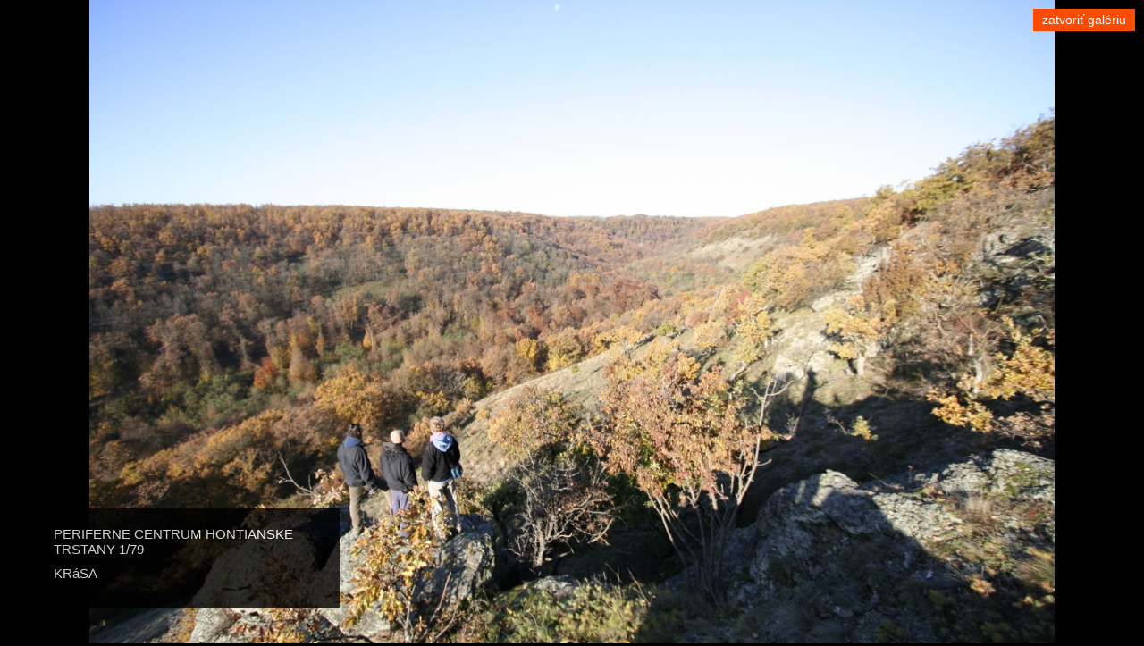

--- FILE ---
content_type: text/html; charset=UTF-8
request_url: https://idm.aku.sk/report/fs/50?image=41
body_size: 24008
content:
<!DOCTYPE html PUBLIC "-//W3C//DTD XHTML 1.0 Strict//EN" "http://www.w3.org/TR/xhtml1/DTD/xhtml1-strict.dtd" >
<html xmlns="http://www.w3.org/1999/xhtml" xml:lang="en" >
<head>
	<meta http-equiv="Content-type" content="text/html; charset=utf-8" />
	<title>Fotoreportáže - IDM.NET.DATA</title>
<!-- META TAGS -->
	<base href="https://idm.aku.sk/" />

	
	<meta name="Author" content="Michal Šimonfy | http://virae.org" />
	<meta name="keywords" content="videoart,video art,studentske videa, vafex, akademia umeni, au banska bystrica, aku, fvu, experimentalny film,krátky film,dokumentárny film,videoinštalácia,interaktivna inštalácia,animácia,3D animácia,net.art,Koncept,land art" />
	<meta name="description" content="Foto reportáže, workshop,konferencia,IDM,Výstava,performance,public art,2008,Letný prieskum,warhol,Banská Bystrica,Prieskum,Nitra,Zimný prieskum,Videoart,Ars Electronica,2009,Festival,2010,Nové médiá,2007,projekcia,Bienale,VJing,VM,2006,Linz,new media,urban,stream,interaktivita,trakt,AE,Delta,verejný priestor,Biela noc,KE13,Nuit Blanche,trakta,Trenčín,synagoga,w1,cementarna,bio,inštalácia,bunker,Benatky,akcne umenie,malamut,ostrava,Workshop 2013,http://www.jackshainman.com/exhibitions/20th-street/,slovenská národná gáleria,danubiana,prieskum 2013,Nitrianska Galéria,ateliér DM,Kunsthalle,Kosice,Považská Galéria,Žilina" />
	<link rel="shortcut icon" href="images/logosmall.jpg" type="image/x-icon" />
	<script type="text/javascript" src="js/jquery-1.3.2.min.js" ></script>
	<link type="text/css" rel="stylesheet" href="css/newcss.css?12262015" />
	<link rel="stylesheet" href="css/modules/report.css" type="text/css" />	<!--[if lte IE 6]><script type="text/javascript" charset="utf-8">window.location.href='https://idm.aku.sk/ie';</script><![endif]--></head>
<body>

		<div id="header" class="row">
		<a class="column grid_6" href="https://idm.aku.sk/" title="IDM">
			<img id="logo" src="images/logo.svg" alt="Atelier digitalnych medii a Ateliér intermedií Akademie umení v Banskej Bystrici" width="360" style="margin: 20px 0px;"/>
		</a>
		<div class="column grid_6" id="signin">
						<a href="login.php">Sign in</a>
			<br /><br />
			<input type="text" id="search_anything" class="clear-value" value="Hľadať"  />
		</div>
	</div>
	<div class="full" style="overflow:visible;padding-left:0px;">
		<ul id="menu">
						<li><a title="Úvdoná stránka" href="">Úvod</a></li>			<li><a title="Naše práce" href="diela">Diela</a></li>
						<li><a title="Študenti IDM" href="students">Študenti</a></li>
			<li><a title="Výstavy IDM" href="vystavy">Výstavy</a></li>
			<li><a title="Ateliéry IDM" href="ateliery">Ateliéry</a></li>
			<li><a title="Podujatia" href="events">Eventy</a></li>
			<li><a title="Reportáže" href="report">Reporty</a></li>
								</ul>
				  <a style="float:right;margin-top:-5px;" target="_blank" href="http://www.facebook.com/ateliery.idm" class="ext"><img src="images/facebook.png" /></a>
		  <a style="float:right;margin-top:-5px;" target="_blank" href="http://twitter.com/atelieryidm" class="ext"><img src="images/twitter.png" /></a>
			</div>
	<div id="menu-container">
		<div id="top" class="row" style="overflow:auto;">
			
			<img src="images/report.png" style="margin-left:0px;height:175px;float:left;" />
					</div>
	</div>
	<div id="content-container"><div id="content" class="row">
		<style type="text/css" media="screen">
		
		body {overflow:hidden;background:#000;}
		body > div {display:none;overflow:hidden;font-family:arial;}
		*{
			margin:0;
			padding:0;
			font:15px "Gotham Black", Arial, sans-serif;
			
			color:#FFF;
			/*overflow:hidden;*/
		}
		html {background:#000;}
		img{
			border:none;
		}
		body {
			overflow:hidden;/*Needed to eliminate scrollbars*/
		}
		#content{
			margin:0px auto;
			background:#000;
			height:100px;
			width:100%;
			bottom:5%;
			background-color:#262626;
			border-top:3px solid #4F4F4F;
			border-bottom:3px solid #4F4F4F;
			position:absolute;
		}
		#contentframe{
			text-align:center;
		}
		/*Supersize Plugin Styles*/
		#close {cursor:pointer;background-color:#FF4B00;color:#fff;font-size:0.9em;padding:5px 10px;z-index:9999;position:absolute;top:10px;right:10px;}
		#supersize img, #supersize a{
			
			/*
			max-width:100%;
			width:100%;
			*/
			display:none;
		}
		
		#supersize .activeslide, #supersize .activeslide img{
			display:inline;
		}
		#prevslide:hover {cursor: url(images/cursors/left.gif), w-resize;}
		#nextslide:hover {cursor: url(images/cursors/right.gif), w-resize;}
		#reportname {background-color:#000;width:300px;color:#fff;padding:5px;z-index:3;position:fixed;bottom:40px;left:40px;padding:20px;opacity:.8;font-size:1em;}
		#reportname small {font-size:0.7em;}
		.like span, #reportname .like a {color:#fff !important;font-size:x-small !important;}
		#prevslide {display:block;position:absolute;width:50%;height:100%;z-index:2;left:0;top:0;}
		#nextslide {display:block;position:absolute;width:50%;height:100%;z-index:2;left:50%;top:0;}

  /*
	  a.landscape img	{width:100% !important}
	  a.portrait img	{width:auto !important;margin:0 auto;}
	*/
	
	</style>

	
	<div id="show">
		<div id="supersize">
			
						
							
			  			  
				<a class="landscape">
					<center><img title="" src="albums/periferne-centrum-hontianske-trstany/1288684003.jpg" /></center>
				</a>
				
							
			  			  
				<a class="landscape">
					<center><img title="" src="albums/periferne-centrum-hontianske-trstany/1288684055.jpg" /></center>
				</a>
				
							
			  			  
				<a class="portrait">
					<center><img title="" src="albums/periferne-centrum-hontianske-trstany/1288684120.jpg" /></center>
				</a>
				
							
			  			  
				<a class="landscape">
					<center><img title="" src="albums/periferne-centrum-hontianske-trstany/1288684207.jpg" /></center>
				</a>
				
							
			  			  
				<a class="landscape">
					<center><img title="zber kvetov na "výstavu kvetov" v kultúrnom dome. čo dom to kvet." src="albums/periferne-centrum-hontianske-trstany/1288684274.jpg" /></center>
				</a>
				
							
			  			  
				<a class="landscape">
					<center><img title="zber kvetov na "výstavu kvetov" v kultúrnom dome. čo dom to kvet." src="albums/periferne-centrum-hontianske-trstany/1288684336.jpg" /></center>
				</a>
				
							
			  			  
				<a class="portrait">
					<center><img title="zber kvetov na "výstavu kvetov" v kultúrnom dome. čo dom to kvet." src="albums/periferne-centrum-hontianske-trstany/1288684402.jpg" /></center>
				</a>
				
							
			  			  
				<a class="portrait">
					<center><img title="zber kvetov na "výstavu kvetov" v kultúrnom dome. čo dom to kvet. (Stano Piatrik)" src="albums/periferne-centrum-hontianske-trstany/1288684465.jpg" /></center>
				</a>
				
							
			  			  
				<a class="landscape">
					<center><img title="zber kvetov na "výstavu kvetov" v kultúrnom dome. čo dom to kvet. (Andrej Poliak)" src="albums/periferne-centrum-hontianske-trstany/1288684520.jpg" /></center>
				</a>
				
							
			  			  
				<a class="landscape">
					<center><img title="výstava kvetov" src="albums/periferne-centrum-hontianske-trstany/1288684581.jpg" /></center>
				</a>
				
							
			  			  
				<a class="landscape">
					<center><img title="výstava kvetov" src="albums/periferne-centrum-hontianske-trstany/1288684636.jpg" /></center>
				</a>
				
							
			  			  
				<a class="landscape">
					<center><img title="kino v pivnici (Andrej Gregorčok, Stano Piatrik)" src="albums/periferne-centrum-hontianske-trstany/1288684706.jpg" /></center>
				</a>
				
							
			  			  
				<a class="landscape">
					<center><img title="kino v pivnici (Jozef Gajdoš)" src="albums/periferne-centrum-hontianske-trstany/1288684780.jpg" /></center>
				</a>
				
							
			  			  
				<a class="landscape">
					<center><img title="kino v pivnici" src="albums/periferne-centrum-hontianske-trstany/1288684822.jpg" /></center>
				</a>
				
							
			  			  
				<a class="landscape">
					<center><img title="kino v pivnici" src="albums/periferne-centrum-hontianske-trstany/1288684875.jpg" /></center>
				</a>
				
							
			  			  
				<a class="landscape">
					<center><img title="kino v pivnici" src="albums/periferne-centrum-hontianske-trstany/1288684912.jpg" /></center>
				</a>
				
							
			  			  
				<a class="landscape">
					<center><img title="zomrel, lebo jazdil rýchlo" src="albums/periferne-centrum-hontianske-trstany/1288684981.jpg" /></center>
				</a>
				
							
			  			  
				<a class="landscape">
					<center><img title="zomrel, lebo jazdil rýchlo" src="albums/periferne-centrum-hontianske-trstany/1288685073.jpg" /></center>
				</a>
				
							
			  			  
				<a class="landscape">
					<center><img title="retrospektívna výstava Mareka Halasza" src="albums/periferne-centrum-hontianske-trstany/1288685121.jpg" /></center>
				</a>
				
							
			  			  
				<a class="landscape">
					<center><img title="retrospektívna výstava Mareka Halasza" src="albums/periferne-centrum-hontianske-trstany/1288685174.jpg" /></center>
				</a>
				
							
			  			  
				<a class="landscape">
					<center><img title="retrospektívna výstava Mareka Halasza" src="albums/periferne-centrum-hontianske-trstany/1288685222.jpg" /></center>
				</a>
				
							
			  			  
				<a class="landscape">
					<center><img title="" src="albums/periferne-centrum-hontianske-trstany/1288685313.jpg" /></center>
				</a>
				
							
			  			  
				<a class="landscape">
					<center><img title="" src="albums/periferne-centrum-hontianske-trstany/1288685418.jpg" /></center>
				</a>
				
							
			  			  
				<a class="landscape">
					<center><img title="" src="albums/periferne-centrum-hontianske-trstany/1288685476.jpg" /></center>
				</a>
				
							
			  			  
				<a class="landscape">
					<center><img title="Zuzana Badínková" src="albums/periferne-centrum-hontianske-trstany/1288685536.jpg" /></center>
				</a>
				
							
			  			  
				<a class="landscape">
					<center><img title="Zuzana Badínková" src="albums/periferne-centrum-hontianske-trstany/1288685603.jpg" /></center>
				</a>
				
							
			  			  
				<a class="landscape">
					<center><img title="Adela Součková (cz) a Adela Taubelová (cz)" src="albums/periferne-centrum-hontianske-trstany/1288685648.jpg" /></center>
				</a>
				
							
			  			  
				<a class="portrait">
					<center><img title="Adela Součková (cz)" src="albums/periferne-centrum-hontianske-trstany/1288685703.jpg" /></center>
				</a>
				
							
			  			  
				<a class="landscape">
					<center><img title="Andrej Gregorčok" src="albums/periferne-centrum-hontianske-trstany/1288685804.jpg" /></center>
				</a>
				
							
			  			  
				<a class="landscape">
					<center><img title="Adela Taubelová (cz)" src="albums/periferne-centrum-hontianske-trstany/1288685898.jpg" /></center>
				</a>
				
							
			  			  
				<a class="landscape">
					<center><img title="" src="albums/periferne-centrum-hontianske-trstany/1288686090.jpg" /></center>
				</a>
				
							
			  			  
				<a class="landscape">
					<center><img title="hasič" src="albums/periferne-centrum-hontianske-trstany/1289251256.jpg" /></center>
				</a>
				
							
			  			  
				<a class="landscape">
					<center><img title="hasičňa" src="albums/periferne-centrum-hontianske-trstany/1289251302.jpg" /></center>
				</a>
				
							
			  			  
				<a class="landscape">
					<center><img title="kríž s kamerou" src="albums/periferne-centrum-hontianske-trstany/1289251339.jpg" /></center>
				</a>
				
							
			  			  
				<a class="landscape">
					<center><img title="Jano" src="albums/periferne-centrum-hontianske-trstany/1289251379.jpg" /></center>
				</a>
				
							
			  			  
				<a class="landscape">
					<center><img title="bratrství" src="albums/periferne-centrum-hontianske-trstany/1289251424.jpg" /></center>
				</a>
				
							
			  			  
				<a class="landscape">
					<center><img title="Vlk maliarka" src="albums/periferne-centrum-hontianske-trstany/1289251466.jpg" /></center>
				</a>
				
							
			  			  
				<a class="landscape">
					<center><img title="Ježko, líška, zajacodiviak" src="albums/periferne-centrum-hontianske-trstany/1289251520.jpg" /></center>
				</a>
				
							
			  			  
				<a class="landscape">
					<center><img title="Prostonárodní požár" src="albums/periferne-centrum-hontianske-trstany/1289251556.jpg" /></center>
				</a>
				
							
			  			  
				<a class="landscape">
					<center><img title="aj zastávka" src="albums/periferne-centrum-hontianske-trstany/1289251592.jpg" /></center>
				</a>
				
							
			  			  
				<a class="landscape">
					<center><img title="kvietok a Andrej" src="albums/periferne-centrum-hontianske-trstany/1289251629.jpg" /></center>
				</a>
				
							
			  			  
				<a class="landscape activeslide">
					<center><img title="KRáSA" src="albums/periferne-centrum-hontianske-trstany/1289251671.jpg" /></center>
				</a>
				
							
			  			  
				<a class="landscape">
					<center><img title="Arteskorta" src="albums/periferne-centrum-hontianske-trstany/1289251704.jpg" /></center>
				</a>
				
							
			  			  
				<a class="landscape">
					<center><img title="Propagácia - poďakovanie" src="albums/periferne-centrum-hontianske-trstany/1289251736.jpg" /></center>
				</a>
				
							
			  			  
				<a class="landscape">
					<center><img title="natáčanie" src="albums/periferne-centrum-hontianske-trstany/1289251776.jpg" /></center>
				</a>
				
							
			  			  
				<a class="landscape">
					<center><img title="radosť" src="albums/periferne-centrum-hontianske-trstany/1289251820.jpg" /></center>
				</a>
				
							
			  			  
				<a class="landscape">
					<center><img title="jašterička a Kristína" src="albums/periferne-centrum-hontianske-trstany/1289251867.jpg" /></center>
				</a>
				
							
			  			  
				<a class="landscape">
					<center><img title=" o farbách" src="albums/periferne-centrum-hontianske-trstany/1289251917.jpg" /></center>
				</a>
				
							
			  			  
				<a class="landscape">
					<center><img title="Palo a malba" src="albums/periferne-centrum-hontianske-trstany/1289254133.jpg" /></center>
				</a>
				
							
			  			  
				<a class="portrait">
					<center><img title="do Marekovej studne" src="albums/periferne-centrum-hontianske-trstany/1289254176.jpg" /></center>
				</a>
				
							
			  			  
				<a class="portrait">
					<center><img title="Adela a lano" src="albums/periferne-centrum-hontianske-trstany/1289254225.jpg" /></center>
				</a>
				
							
			  			  
				<a class="portrait">
					<center><img title="Adela Taubelová v prilbe a s knoflíkmi" src="albums/periferne-centrum-hontianske-trstany/1289254260.jpg" /></center>
				</a>
				
							
			  			  
				<a class="landscape">
					<center><img title="Adela do studne" src="albums/periferne-centrum-hontianske-trstany/1289254307.jpg" /></center>
				</a>
				
							
			  			  
				<a class="landscape">
					<center><img title="v studni" src="albums/periferne-centrum-hontianske-trstany/1289254353.jpg" /></center>
				</a>
				
							
			  			  
				<a class="portrait">
					<center><img title="v studni 2" src="albums/periferne-centrum-hontianske-trstany/1289254388.jpg" /></center>
				</a>
				
							
			  			  
				<a class="landscape">
					<center><img title="Bratstvo a zámok " src="albums/periferne-centrum-hontianske-trstany/1289254424.jpg" /></center>
				</a>
				
							
			  			  
				<a class="landscape">
					<center><img title="Bratstvo bolo?" src="albums/periferne-centrum-hontianske-trstany/1289254459.jpg" /></center>
				</a>
				
							
			  			  
				<a class="landscape">
					<center><img title="McCamion" src="albums/periferne-centrum-hontianske-trstany/1289254485.jpg" /></center>
				</a>
				
							
			  			  
				<a class="landscape">
					<center><img title="Pišta" src="albums/periferne-centrum-hontianske-trstany/1289254523.jpg" /></center>
				</a>
				
							
			  			  
				<a class="landscape">
					<center><img title="rauš" src="albums/periferne-centrum-hontianske-trstany/1289254566.jpg" /></center>
				</a>
				
							
			  			  
				<a class="landscape">
					<center><img title="Trucki" src="albums/periferne-centrum-hontianske-trstany/1289254612.jpg" /></center>
				</a>
				
							
			  			  
				<a class="landscape">
					<center><img title="Miňo McCamion" src="albums/periferne-centrum-hontianske-trstany/1289254639.jpg" /></center>
				</a>
				
							
			  			  
				<a class="landscape">
					<center><img title="Kristína" src="albums/periferne-centrum-hontianske-trstany/1289254667.jpg" /></center>
				</a>
				
							
			  			  
				<a class="landscape">
					<center><img title="Posledný tanec Periférnych Centier 2010" src="albums/periferne-centrum-hontianske-trstany/1289254708.jpg" /></center>
				</a>
				
							
			  			  
				<a class="landscape">
					<center><img title="he mmm" src="albums/periferne-centrum-hontianske-trstany/1289254743.jpg" /></center>
				</a>
				
							
			  			  
				<a class="landscape">
					<center><img title="jou" src="albums/periferne-centrum-hontianske-trstany/1289254784.jpg" /></center>
				</a>
				
							
			  			  
				<a class="portrait">
					<center><img title="chmchm" src="albums/periferne-centrum-hontianske-trstany/1289254821.jpg" /></center>
				</a>
				
							
			  			  
				<a class="landscape">
					<center><img title="hemmm" src="albums/periferne-centrum-hontianske-trstany/1289254856.jpg" /></center>
				</a>
				
							
			  			  
				<a class="landscape">
					<center><img title="Trucki" src="albums/periferne-centrum-hontianske-trstany/1289254891.jpg" /></center>
				</a>
				
							
			  			  
				<a class="landscape">
					<center><img title="aaa" src="albums/periferne-centrum-hontianske-trstany/1289254925.jpg" /></center>
				</a>
				
							
			  			  
				<a class="landscape">
					<center><img title="uuuu" src="albums/periferne-centrum-hontianske-trstany/1289254962.jpg" /></center>
				</a>
				
							
			  			  
				<a class="landscape">
					<center><img title="oooo" src="albums/periferne-centrum-hontianske-trstany/1289254995.jpg" /></center>
				</a>
				
							
			  			  
				<a class="landscape">
					<center><img title="eeee" src="albums/periferne-centrum-hontianske-trstany/1289255024.jpg" /></center>
				</a>
				
							
			  			  
				<a class="landscape">
					<center><img title="Arteskorta - riaditel" src="albums/periferne-centrum-hontianske-trstany/1289255050.jpg" /></center>
				</a>
				
							
			  			  
				<a class="landscape">
					<center><img title="tribuna" src="albums/periferne-centrum-hontianske-trstany/1289255088.jpg" /></center>
				</a>
				
							
			  			  
				<a class="landscape">
					<center><img title="Zuzana na rebríku" src="albums/periferne-centrum-hontianske-trstany/1289255940.jpg" /></center>
				</a>
				
							
			  			  
				<a class="landscape">
					<center><img title="rebrík a Zuzana" src="albums/periferne-centrum-hontianske-trstany/1289255987.jpg" /></center>
				</a>
				
							
			  			  
				<a class="landscape">
					<center><img title="krčma v HT a Zuzanina malba" src="albums/periferne-centrum-hontianske-trstany/1289256180.jpg" /></center>
				</a>
				
							
			  			  
				<a class="landscape">
					<center><img title="krčma" src="albums/periferne-centrum-hontianske-trstany/1289256266.jpg" /></center>
				</a>
				
						
		</div>
		
		<div id="navigation">
			
			<a id="prevslide"></a>
			<a id="nextslide"></a>
		
		</div>
		<div id="reportname">
			PERIFERNE CENTRUM HONTIANSKE TRSTANY			 <span id="slidecounter"><span class="slidenumber"></span>/<span class="totalslides"></span></span>
			 <p id="slidecaption"></p>
						
			
		</div>
		<div onclick="history.go(-1)" id="close">zatvoriť galériu</div>
		
	</div>
	
	<script type="text/javascript" src="js/supersized.1.0.js"></script>
	<script src="js/shortcut.js" type="text/javascript" charset="utf-8"></script>
	<script type="text/javascript">
	
		$(function(){
			
			$('body').hide();
			$('body').after('<div id="tmp">'+$('#show').html()+'</div>');
			$('#show').html('');
			$('a img').css('height',$(window).height());
			
			$.fn.supersized.options = {  
				startwidth: 1024,  
				startheight: 768,
				slide_counter: 1,
				slideshow: 1,
				navigation:1,
				vertical_center: 1,
				pause_hover: 1,
				slide_captions: 1,
				slideinterval: 80000
			};
	        $('#supersize').supersized(); 
			shortcut.add("Left",function() {prevslide()});
			shortcut.add("Right",function() {nextslide()});
			shortcut.add("Esc",function() {history.go(-1)});
			

	    });
	
	</script>
		</div></div>
		<div id="footer" class="row">

    
		<div class="column grid_4">

        <ul>
          <li>
            Projekt IDM NET.DATA <br />
            je súčasťou platformy <a href="http://fvu.aku.sk/vafex">DigiVAF(ex)</a> 2008-2010
          </li>
				  <li>
    				<b>Iniciátor a idea projektu</b><br />
		    		<a href="michal-murin" title="Michal Murin">MgA. Ing. Michal Murin, ArtD.</a><br /><em>vedúci <a title="Ateliéry IDM" href="http://idm.aku.sk/ateliery">ateliéru Digitálne médiá</a></em>
				  </li>
				  <li>
    				<b>Koncepcia</b><br />
		    		<a title="Michal Šimonfy" href="https://www.michalsimonfy.com/">Michal Šimonfy</a>, <a title="Michal Murin" href="michal-murin">Michal Murin</a>
				  </li>
				  <li>
				    <b>Databázový software</b><br />technická podpora a koordinátor projektu:<br />
				    <a class="ext" href="http://virae.org" title="Virae">Michal Šimonfy</a>
				  </li>

		</div>

		<div class="column grid_4 idm">

		    <b>IDM</b><br />

		</div>

		<div class="column grid_4 links" align="right">
				<a title="collaborative wiki research on social history of media art in Slovakia" href="http://burundi.sk/monoskop" class="ext">
					Monoskop
				</a><br />
				<a title="slovenský experimentálny film" href="http://www.inyfilm.sk" class="ext">
					inyfilm.sk
				</a><br />
				<a title="new media point" href="http://www.nmpoint.com" class="ext">
					New media point
				</a><br />
				<a href="http://radioart.sk" title="Multilingual project - radio oriented on contemporary acoustic art, overlaping to other media." class="ext">
					Radioart
				</a><br />
				<a href="http://fvu.aku.sk/vafex" class="ext" title="Vafex - Digital media platform">
					DigiVAF(ex)
				</a><br />
				<a href="http://www.videoartmatch.com" class="ext" title="Videoartmatch">
					Videoartmatch
				</a>

		</div>

		<!--
		<div class="full"><br /><br />
			<span style="font-size:0.9em;">page generated in 0.040 s</span>
		</div>
	  -->

	</div>
				<script type='text/javascript' src='_cache/cache.js'></script>
	<script type="text/javascript" charset="utf-8">$(document).ready(function(){
		/* MENU  	 */	$('a[href=report]').addClass('selected');
		/* BIGLINKS  */	$('.biglink').click(function(){top.location.href='https://idm.aku.sk/'+($(this).find('a').attr('href'));});
	});</script>

	
	<!-- ANALYTICS -->
	<script type="text/javascript">var gaJsHost = (("https:" == document.location.protocol) ? "https://ssl." : "http://www.");document.write(unescape("%3Cscript src='" + gaJsHost + "google-analytics.com/ga.js' type='text/javascript'%3E%3C/script%3E"));</script><script type="text/javascript">var pageTracker = _gat._getTracker("UA-1391454-8");	pageTracker._trackPageview();</script>

</body></html>

--- FILE ---
content_type: text/javascript; charset=utf-8
request_url: https://idm.aku.sk/_cache/cache.js
body_size: 31276
content:
$(document).ready(function(){$('form').each(function(){$(this).validate();});$('.clear-value').inputClear();$('.no-history').inputAutocompleteOff();$('.ext').attr('target','_blank');$('.commentinput').focus(function(){});$('.commentinput').blur(function(){if($(this).val()==''||$(this).val()=='Odpovedať'){}});});(function($){$.fn.inputClear=function(){this.each(function(){var btnVal=$(this).val();$(this).focus(function(){if($(this).val()==btnVal){$(this).val('');}});$(this).blur(function(){if($(this).val()==''){$(this).val(btnVal);}});});return this;}})(jQuery);(function($){$.fn.inputAutocompleteOff=function(){this.each(function(){$(this).attr('autocomplete','off');});return this;}})(jQuery);(function($){$.extend($.fn,{validate:function(options){if(!this.length){options&&options.debug&&window.console&&console.warn("nothing selected, can't validate, returning nothing");return;}var validator=$.data(this[0],'validator');if(validator){return validator;}validator=new $.validator(options,this[0]);$.data(this[0],'validator',validator);if(validator.settings.onsubmit){this.find("input, button").filter(".cancel").click(function(){validator.cancelSubmit=true;});if(validator.settings.submitHandler){this.find("input, button").filter(":submit").click(function(){validator.submitButton=this;});}this.submit(function(event){if(validator.settings.debug)event.preventDefault();function handle(){if(validator.settings.submitHandler){if(validator.submitButton){var hidden=$("<input type='hidden'/>").attr("name",validator.submitButton.name).val(validator.submitButton.value).appendTo(validator.currentForm);}validator.settings.submitHandler.call(validator,validator.currentForm);if(validator.submitButton){hidden.remove();}return false;}return true;}if(validator.cancelSubmit){validator.cancelSubmit=false;return handle();}if(validator.form()){if(validator.pendingRequest){validator.formSubmitted=true;return false;}return handle();}else{validator.focusInvalid();return false;}});}return validator;},valid:function(){if($(this[0]).is('form')){return this.validate().form();}else{var valid=true;var validator=$(this[0].form).validate();this.each(function(){valid&=validator.element(this);});return valid;}},removeAttrs:function(attributes){var result={},$element=this;$.each(attributes.split(/\s/),function(index,value){result[value]=$element.attr(value);$element.removeAttr(value);});return result;},rules:function(command,argument){var element=this[0];if(command){var settings=$.data(element.form,'validator').settings;var staticRules=settings.rules;var existingRules=$.validator.staticRules(element);switch(command){case"add":$.extend(existingRules,$.validator.normalizeRule(argument));staticRules[element.name]=existingRules;if(argument.messages)settings.messages[element.name]=$.extend(settings.messages[element.name],argument.messages);break;case"remove":if(!argument){delete staticRules[element.name];return existingRules;}var filtered={};$.each(argument.split(/\s/),function(index,method){filtered[method]=existingRules[method];delete existingRules[method];});return filtered;}}var data=$.validator.normalizeRules($.extend({},$.validator.metadataRules(element),$.validator.classRules(element),$.validator.attributeRules(element),$.validator.staticRules(element)),element);if(data.required){var param=data.required;delete data.required;data=$.extend({required:param},data);}return data;}});$.extend($.expr[":"],{blank:function(a){return!$.trim(a.value);},filled:function(a){return!!$.trim(a.value);},unchecked:function(a){return!a.checked;}});$.validator=function(options,form){this.settings=$.extend({},$.validator.defaults,options);this.currentForm=form;this.init();};$.validator.format=function(source,params){if(arguments.length==1)return function(){var args=$.makeArray(arguments);args.unshift(source);return $.validator.format.apply(this,args);};if(arguments.length>2&&params.constructor!=Array){params=$.makeArray(arguments).slice(1);}if(params.constructor!=Array){params=[params];}$.each(params,function(i,n){source=source.replace(new RegExp("\\{"+i+"\\}","g"),n);});return source;};$.extend($.validator,{defaults:{messages:{},groups:{},rules:{},errorClass:"error",validClass:"valid",errorElement:"label",focusInvalid:true,errorContainer:$([]),errorLabelContainer:$([]),onsubmit:true,ignore:[],ignoreTitle:false,onfocusin:function(element){this.lastActive=element;if(this.settings.focusCleanup&&!this.blockFocusCleanup){this.settings.unhighlight&&this.settings.unhighlight.call(this,element,this.settings.errorClass,this.settings.validClass);this.errorsFor(element).hide();}},onfocusout:function(element){if(!this.checkable(element)&&(element.name in this.submitted||!this.optional(element))){this.element(element);}},onkeyup:function(element){if(element.name in this.submitted||element==this.lastElement){this.element(element);}},onclick:function(element){if(element.name in this.submitted)this.element(element);},highlight:function(element,errorClass,validClass){$(element).addClass(errorClass).removeClass(validClass);},unhighlight:function(element,errorClass,validClass){$(element).removeClass(errorClass).addClass(validClass);}},setDefaults:function(settings){$.extend($.validator.defaults,settings);},messages:{required:"Vyplňte povinný údaj.",remote:"Please fix this field.",email:"Zadajte správnu e-mailovú adresu.",url:"Zadajte správny formát URL.",date:"Zadajte dátum v správnom formáte.",dateISO:"Please enter a valid date (ISO).",dateDE:"Bitte geben Sie ein gültiges Datum ein.",number:"Zadajte správny tvar čísla.",numberDE:"Bitte geben Sie eine Nummer ein.",digits:"Pole je iba pre číslice",creditcard:"Please enter a valid credit card number.",equalTo:"Please enter the same value again.",accept:"Please enter a value with a valid extension.",maxlength:$.validator.format("Please enter no more than {0} characters."),minlength:$.validator.format("Please enter at least {0} characters."),rangelength:$.validator.format("Please enter a value between {0} and {1} characters long."),range:$.validator.format("Please enter a value between {0} and {1}."),max:$.validator.format("Please enter a value less than or equal to {0}."),min:$.validator.format("Please enter a value greater than or equal to {0}.")},autoCreateRanges:false,prototype:{init:function(){this.labelContainer=$(this.settings.errorLabelContainer);this.errorContext=this.labelContainer.length&&this.labelContainer||$(this.currentForm);this.containers=$(this.settings.errorContainer).add(this.settings.errorLabelContainer);this.submitted={};this.valueCache={};this.pendingRequest=0;this.pending={};this.invalid={};this.reset();var groups=(this.groups={});$.each(this.settings.groups,function(key,value){$.each(value.split(/\s/),function(index,name){groups[name]=key;});});var rules=this.settings.rules;$.each(rules,function(key,value){rules[key]=$.validator.normalizeRule(value);});function delegate(event){var validator=$.data(this[0].form,"validator");validator.settings["on"+event.type]&&validator.settings["on"+event.type].call(validator,this[0]);}$(this.currentForm).delegate("focusin focusout keyup",":text, :password, :file, select, textarea",delegate).delegate("click",":radio, :checkbox",delegate);if(this.settings.invalidHandler)$(this.currentForm).bind("invalid-form.validate",this.settings.invalidHandler);},form:function(){this.checkForm();$.extend(this.submitted,this.errorMap);this.invalid=$.extend({},this.errorMap);if(!this.valid())$(this.currentForm).triggerHandler("invalid-form",[this]);this.showErrors();return this.valid();},checkForm:function(){this.prepareForm();for(var i=0,elements=(this.currentElements=this.elements());elements[i];i++){this.check(elements[i]);}return this.valid();},element:function(element){element=this.clean(element);this.lastElement=element;this.prepareElement(element);this.currentElements=$(element);var result=this.check(element);if(result){delete this.invalid[element.name];}else{this.invalid[element.name]=true;}if(!this.numberOfInvalids()){this.toHide=this.toHide.add(this.containers);}this.showErrors();return result;},showErrors:function(errors){if(errors){$.extend(this.errorMap,errors);this.errorList=[];for(var name in errors){this.errorList.push({message:errors[name],element:this.findByName(name)[0]});}this.successList=$.grep(this.successList,function(element){return!(element.name in errors);});}this.settings.showErrors?this.settings.showErrors.call(this,this.errorMap,this.errorList):this.defaultShowErrors();},resetForm:function(){if($.fn.resetForm)$(this.currentForm).resetForm();this.submitted={};this.prepareForm();this.hideErrors();this.elements().removeClass(this.settings.errorClass);},numberOfInvalids:function(){return this.objectLength(this.invalid);},objectLength:function(obj){var count=0;for(var i in obj)count++;return count;},hideErrors:function(){this.addWrapper(this.toHide).hide();},valid:function(){return this.size()==0;},size:function(){return this.errorList.length;},focusInvalid:function(){if(this.settings.focusInvalid){try{$(this.findLastActive()||this.errorList.length&&this.errorList[0].element||[]).filter(":visible").focus();}catch(e){}}},findLastActive:function(){var lastActive=this.lastActive;return lastActive&&$.grep(this.errorList,function(n){return n.element.name==lastActive.name;}).length==1&&lastActive;},elements:function(){var validator=this,rulesCache={};return $([]).add(this.currentForm.elements).filter(":input").not(":submit, :reset, :image, [disabled]").not(this.settings.ignore).filter(function(){!this.name&&validator.settings.debug&&window.console&&console.error("%o has no name assigned",this);if(this.name in rulesCache||!validator.objectLength($(this).rules()))return false;rulesCache[this.name]=true;return true;});},clean:function(selector){return $(selector)[0];},errors:function(){return $(this.settings.errorElement+"."+this.settings.errorClass,this.errorContext);},reset:function(){this.successList=[];this.errorList=[];this.errorMap={};this.toShow=$([]);this.toHide=$([]);this.formSubmitted=false;this.currentElements=$([]);},prepareForm:function(){this.reset();this.toHide=this.errors().add(this.containers);},prepareElement:function(element){this.reset();this.toHide=this.errorsFor(element);},check:function(element){element=this.clean(element);if(this.checkable(element)){element=this.findByName(element.name)[0];}var rules=$(element).rules();var dependencyMismatch=false;for(method in rules){var rule={method:method,parameters:rules[method]};try{var result=$.validator.methods[method].call(this,element.value.replace(/\r/g,""),element,rule.parameters);if(result=="dependency-mismatch"){dependencyMismatch=true;continue;}dependencyMismatch=false;if(result=="pending"){this.toHide=this.toHide.not(this.errorsFor(element));return;}if(!result){this.formatAndAdd(element,rule);return false;}}catch(e){this.settings.debug&&window.console&&console.log("exception occured when checking element "+element.id+", check the '"+rule.method+"' method");throw e;}}if(dependencyMismatch)return;if(this.objectLength(rules))this.successList.push(element);return true;},customMetaMessage:function(element,method){if(!$.metadata)return;var meta=this.settings.meta?$(element).metadata()[this.settings.meta]:$(element).metadata();return meta&&meta.messages&&meta.messages[method];},customMessage:function(name,method){var m=this.settings.messages[name];return m&&(m.constructor==String?m:m[method]);},findDefined:function(){for(var i=0;i<arguments.length;i++){if(arguments[i]!==undefined)return arguments[i];}return undefined;},defaultMessage:function(element,method){return this.findDefined(this.customMessage(element.name,method),this.customMetaMessage(element,method),!this.settings.ignoreTitle&&element.title||undefined,$.validator.messages[method],"<strong>Warning: No message defined for "+element.name+"</strong>");},formatAndAdd:function(element,rule){var message=this.defaultMessage(element,rule.method);if(typeof message=="function")message=message.call(this,rule.parameters,element);this.errorList.push({message:message,element:element});this.errorMap[element.name]=message;this.submitted[element.name]=message;},addWrapper:function(toToggle){if(this.settings.wrapper)toToggle=toToggle.add(toToggle.parent(this.settings.wrapper));return toToggle;},defaultShowErrors:function(){for(var i=0;this.errorList[i];i++){var error=this.errorList[i];this.settings.highlight&&this.settings.highlight.call(this,error.element,this.settings.errorClass,this.settings.validClass);this.showLabel(error.element,error.message);}if(this.errorList.length){this.toShow=this.toShow.add(this.containers);}if(this.settings.success){for(var i=0;this.successList[i];i++){this.showLabel(this.successList[i]);}}if(this.settings.unhighlight){for(var i=0,elements=this.validElements();elements[i];i++){this.settings.unhighlight.call(this,elements[i],this.settings.errorClass,this.settings.validClass);}}this.toHide=this.toHide.not(this.toShow);this.hideErrors();this.addWrapper(this.toShow).show();},validElements:function(){return this.currentElements.not(this.invalidElements());},invalidElements:function(){return $(this.errorList).map(function(){return this.element;});},showLabel:function(element,message){var label=this.errorsFor(element);if(label.length){label.removeClass().addClass(this.settings.errorClass);label.attr("generated")&&label.html(message);}else{label=$("<"+this.settings.errorElement+"/>").attr({"for":this.idOrName(element),generated:true}).addClass(this.settings.errorClass).html(message||"");if(this.settings.wrapper){label=label.hide().show().wrap("<"+this.settings.wrapper+"/>").parent();}if(!this.labelContainer.append(label).length)this.settings.errorPlacement?this.settings.errorPlacement(label,$(element)):label.insertAfter(element);}if(!message&&this.settings.success){label.text("");typeof this.settings.success=="string"?label.addClass(this.settings.success):this.settings.success(label);}this.toShow=this.toShow.add(label);},errorsFor:function(element){return this.errors().filter("[for='"+this.idOrName(element)+"']");},idOrName:function(element){return this.groups[element.name]||(this.checkable(element)?element.name:element.id||element.name);},checkable:function(element){return/radio|checkbox/i.test(element.type);},findByName:function(name){var form=this.currentForm;return $(document.getElementsByName(name)).map(function(index,element){return element.form==form&&element.name==name&&element||null;});},getLength:function(value,element){switch(element.nodeName.toLowerCase()){case'select':return $("option:selected",element).length;case'input':if(this.checkable(element))return this.findByName(element.name).filter(':checked').length;}return value.length;},depend:function(param,element){return this.dependTypes[typeof param]?this.dependTypes[typeof param](param,element):true;},dependTypes:{"boolean":function(param,element){return param;},"string":function(param,element){return!!$(param,element.form).length;},"function":function(param,element){return param(element);}},optional:function(element){return!$.validator.methods.required.call(this,$.trim(element.value),element)&&"dependency-mismatch";},startRequest:function(element){if(!this.pending[element.name]){this.pendingRequest++;this.pending[element.name]=true;}},stopRequest:function(element,valid){this.pendingRequest--;if(this.pendingRequest<0)this.pendingRequest=0;delete this.pending[element.name];if(valid&&this.pendingRequest==0&&this.formSubmitted&&this.form()){$(this.currentForm).submit();}else if(!valid&&this.pendingRequest==0&&this.formSubmitted){$(this.currentForm).triggerHandler("invalid-form",[this]);}},previousValue:function(element){return $.data(element,"previousValue")||$.data(element,"previousValue",previous={old:null,valid:true,message:this.defaultMessage(element,"remote")});}},classRuleSettings:{required:{required:true},email:{email:true},url:{url:true},date:{date:true},dateISO:{dateISO:true},dateDE:{dateDE:true},number:{number:true},numberDE:{numberDE:true},digits:{digits:true},creditcard:{creditcard:true}},addClassRules:function(className,rules){className.constructor==String?this.classRuleSettings[className]=rules:$.extend(this.classRuleSettings,className);},classRules:function(element){var rules={};var classes=$(element).attr('class');classes&&$.each(classes.split(' '),function(){if(this in $.validator.classRuleSettings){$.extend(rules,$.validator.classRuleSettings[this]);}});return rules;},attributeRules:function(element){var rules={};var $element=$(element);for(method in $.validator.methods){var value=$element.attr(method);if(value){rules[method]=value;}}if(rules.maxlength&&/-1|2147483647|524288/.test(rules.maxlength)){delete rules.maxlength;}return rules;},metadataRules:function(element){if(!$.metadata)return{};var meta=$.data(element.form,'validator').settings.meta;return meta?$(element).metadata()[meta]:$(element).metadata();},staticRules:function(element){var rules={};var validator=$.data(element.form,'validator');if(validator.settings.rules){rules=$.validator.normalizeRule(validator.settings.rules[element.name])||{};}return rules;},normalizeRules:function(rules,element){$.each(rules,function(prop,val){if(val===false){delete rules[prop];return;}if(val.param||val.depends){var keepRule=true;switch(typeof val.depends){case"string":keepRule=!!$(val.depends,element.form).length;break;case"function":keepRule=val.depends.call(element,element);break;}if(keepRule){rules[prop]=val.param!==undefined?val.param:true;}else{delete rules[prop];}}});$.each(rules,function(rule,parameter){rules[rule]=$.isFunction(parameter)?parameter(element):parameter;});$.each(['minlength','maxlength','min','max'],function(){if(rules[this]){rules[this]=Number(rules[this]);}});$.each(['rangelength','range'],function(){if(rules[this]){rules[this]=[Number(rules[this][0]),Number(rules[this][1])];}});if($.validator.autoCreateRanges){if(rules.min&&rules.max){rules.range=[rules.min,rules.max];delete rules.min;delete rules.max;}if(rules.minlength&&rules.maxlength){rules.rangelength=[rules.minlength,rules.maxlength];delete rules.minlength;delete rules.maxlength;}}if(rules.messages){delete rules.messages}return rules;},normalizeRule:function(data){if(typeof data=="string"){var transformed={};$.each(data.split(/\s/),function(){transformed[this]=true;});data=transformed;}return data;},addMethod:function(name,method,message){$.validator.methods[name]=method;$.validator.messages[name]=message||$.validator.messages[name];if(method.length<3){$.validator.addClassRules(name,$.validator.normalizeRule(name));}},methods:{required:function(value,element,param){if(!this.depend(param,element))return"dependency-mismatch";switch(element.nodeName.toLowerCase()){case'select':var options=$("option:selected",element);return options.length>0&&(element.type=="select-multiple"||($.browser.msie&&!(options[0].attributes['value'].specified)?options[0].text:options[0].value).length>0);case'input':if(this.checkable(element))return this.getLength(value,element)>0;default:return $.trim(value).length>0;}},remote:function(value,element,param){if(this.optional(element))return"dependency-mismatch";var previous=this.previousValue(element);if(!this.settings.messages[element.name])this.settings.messages[element.name]={};this.settings.messages[element.name].remote=typeof previous.message=="function"?previous.message(value):previous.message;param=typeof param=="string"&&{url:param}||param;if(previous.old!==value){previous.old=value;var validator=this;this.startRequest(element);var data={};data[element.name]=value;$.ajax($.extend(true,{url:param,mode:"abort",port:"validate"+element.name,dataType:"json",data:data,success:function(response){var valid=response===true;if(valid){var submitted=validator.formSubmitted;validator.prepareElement(element);validator.formSubmitted=submitted;validator.successList.push(element);validator.showErrors();}else{var errors={};errors[element.name]=previous.message=response||validator.defaultMessage(element,"remote");validator.showErrors(errors);}previous.valid=valid;validator.stopRequest(element,valid);}},param));return"pending";}else if(this.pending[element.name]){return"pending";}return previous.valid;},minlength:function(value,element,param){return this.optional(element)||this.getLength($.trim(value),element)>=param;},maxlength:function(value,element,param){return this.optional(element)||this.getLength($.trim(value),element)<=param;},rangelength:function(value,element,param){var length=this.getLength($.trim(value),element);return this.optional(element)||(length>=param[0]&&length<=param[1]);},min:function(value,element,param){return this.optional(element)||value>=param;},max:function(value,element,param){return this.optional(element)||value<=param;},range:function(value,element,param){return this.optional(element)||(value>=param[0]&&value<=param[1]);},email:function(value,element){return this.optional(element)||/^((([a-z]|\d|[!#\$%&'\*\+\-\/=\?\^_`{\|}~]|[\u00A0-\uD7FF\uF900-\uFDCF\uFDF0-\uFFEF])+(\.([a-z]|\d|[!#\$%&'\*\+\-\/=\?\^_`{\|}~]|[\u00A0-\uD7FF\uF900-\uFDCF\uFDF0-\uFFEF])+)*)|((\x22)((((\x20|\x09)*(\x0d\x0a))?(\x20|\x09)+)?(([\x01-\x08\x0b\x0c\x0e-\x1f\x7f]|\x21|[\x23-\x5b]|[\x5d-\x7e]|[\u00A0-\uD7FF\uF900-\uFDCF\uFDF0-\uFFEF])|(\\([\x01-\x09\x0b\x0c\x0d-\x7f]|[\u00A0-\uD7FF\uF900-\uFDCF\uFDF0-\uFFEF]))))*(((\x20|\x09)*(\x0d\x0a))?(\x20|\x09)+)?(\x22)))@((([a-z]|\d|[\u00A0-\uD7FF\uF900-\uFDCF\uFDF0-\uFFEF])|(([a-z]|\d|[\u00A0-\uD7FF\uF900-\uFDCF\uFDF0-\uFFEF])([a-z]|\d|-|\.|_|~|[\u00A0-\uD7FF\uF900-\uFDCF\uFDF0-\uFFEF])*([a-z]|\d|[\u00A0-\uD7FF\uF900-\uFDCF\uFDF0-\uFFEF])))\.)+(([a-z]|[\u00A0-\uD7FF\uF900-\uFDCF\uFDF0-\uFFEF])|(([a-z]|[\u00A0-\uD7FF\uF900-\uFDCF\uFDF0-\uFFEF])([a-z]|\d|-|\.|_|~|[\u00A0-\uD7FF\uF900-\uFDCF\uFDF0-\uFFEF])*([a-z]|[\u00A0-\uD7FF\uF900-\uFDCF\uFDF0-\uFFEF])))\.?$/i.test(value);},url:function(value,element){return this.optional(element)||/^(https?|ftp):\/\/(((([a-z]|\d|-|\.|_|~|[\u00A0-\uD7FF\uF900-\uFDCF\uFDF0-\uFFEF])|(%[\da-f]{2})|[!\$&'\(\)\*\+,;=]|:)*@)?(((\d|[1-9]\d|1\d\d|2[0-4]\d|25[0-5])\.(\d|[1-9]\d|1\d\d|2[0-4]\d|25[0-5])\.(\d|[1-9]\d|1\d\d|2[0-4]\d|25[0-5])\.(\d|[1-9]\d|1\d\d|2[0-4]\d|25[0-5]))|((([a-z]|\d|[\u00A0-\uD7FF\uF900-\uFDCF\uFDF0-\uFFEF])|(([a-z]|\d|[\u00A0-\uD7FF\uF900-\uFDCF\uFDF0-\uFFEF])([a-z]|\d|-|\.|_|~|[\u00A0-\uD7FF\uF900-\uFDCF\uFDF0-\uFFEF])*([a-z]|\d|[\u00A0-\uD7FF\uF900-\uFDCF\uFDF0-\uFFEF])))\.)+(([a-z]|[\u00A0-\uD7FF\uF900-\uFDCF\uFDF0-\uFFEF])|(([a-z]|[\u00A0-\uD7FF\uF900-\uFDCF\uFDF0-\uFFEF])([a-z]|\d|-|\.|_|~|[\u00A0-\uD7FF\uF900-\uFDCF\uFDF0-\uFFEF])*([a-z]|[\u00A0-\uD7FF\uF900-\uFDCF\uFDF0-\uFFEF])))\.?)(:\d*)?)(\/((([a-z]|\d|-|\.|_|~|[\u00A0-\uD7FF\uF900-\uFDCF\uFDF0-\uFFEF])|(%[\da-f]{2})|[!\$&'\(\)\*\+,;=]|:|@)+(\/(([a-z]|\d|-|\.|_|~|[\u00A0-\uD7FF\uF900-\uFDCF\uFDF0-\uFFEF])|(%[\da-f]{2})|[!\$&'\(\)\*\+,;=]|:|@)*)*)?)?(\?((([a-z]|\d|-|\.|_|~|[\u00A0-\uD7FF\uF900-\uFDCF\uFDF0-\uFFEF])|(%[\da-f]{2})|[!\$&'\(\)\*\+,;=]|:|@)|[\uE000-\uF8FF]|\/|\?)*)?(\#((([a-z]|\d|-|\.|_|~|[\u00A0-\uD7FF\uF900-\uFDCF\uFDF0-\uFFEF])|(%[\da-f]{2})|[!\$&'\(\)\*\+,;=]|:|@)|\/|\?)*)?$/i.test(value);},date:function(value,element){return this.optional(element)||!/Invalid|NaN/.test(new Date(value));},dateISO:function(value,element){return this.optional(element)||/^\d{4}[\/-]\d{1,2}[\/-]\d{1,2}$/.test(value);},dateDE:function(value,element){return this.optional(element)||/^\d\d?\.\d\d?\.\d\d\d?\d?$/.test(value);},number:function(value,element){return this.optional(element)||/^-?(?:\d+|\d{1,3}(?:,\d{3})+)(?:\.\d+)?$/.test(value);},numberDE:function(value,element){return this.optional(element)||/^-?(?:\d+|\d{1,3}(?:\.\d{3})+)(?:,\d+)?$/.test(value);},digits:function(value,element){return this.optional(element)||/^\d+$/.test(value);},creditcard:function(value,element){if(this.optional(element))return"dependency-mismatch";if(/[^0-9-]+/.test(value))return false;var nCheck=0,nDigit=0,bEven=false;value=value.replace(/\D/g,"");for(n=value.length-1;n>=0;n--){var cDigit=value.charAt(n);var nDigit=parseInt(cDigit,10);if(bEven){if((nDigit*=2)>9)nDigit-=9;}nCheck+=nDigit;bEven=!bEven;}return(nCheck%10)==0;},accept:function(value,element,param){param=typeof param=="string"?param.replace(/,/g,'|'):"png|jpe?g|gif";return this.optional(element)||value.match(new RegExp(".("+param+")$","i"));},equalTo:function(value,element,param){return value==$(param).val();}}});$.format=$.validator.format;})(jQuery);;(function($){var ajax=$.ajax;var pendingRequests={};$.ajax=function(settings){settings=$.extend(settings,$.extend({},$.ajaxSettings,settings));var port=settings.port;if(settings.mode=="abort"){if(pendingRequests[port]){pendingRequests[port].abort();}return(pendingRequests[port]=ajax.apply(this,arguments));}return ajax.apply(this,arguments);};})(jQuery);;(function($){$.each({focus:'focusin',blur:'focusout'},function(original,fix){$.event.special[fix]={setup:function(){if($.browser.msie)return false;this.addEventListener(original,$.event.special[fix].handler,true);},teardown:function(){if($.browser.msie)return false;this.removeEventListener(original,$.event.special[fix].handler,true);},handler:function(e){arguments[0]=$.event.fix(e);arguments[0].type=fix;return $.event.handle.apply(this,arguments);}};});$.extend($.fn,{delegate:function(type,delegate,handler){return this.bind(type,function(event){var target=$(event.target);if(target.is(delegate)){return handler.apply(target,arguments);}});},triggerEvent:function(type,target){return this.triggerHandler(type,[$.event.fix({type:type,target:target})]);}})})(jQuery);;(function($){$.fn.extend({autocomplete:function(urlOrData,options){var isUrl=typeof urlOrData=="string";options=$.extend({},$.Autocompleter.defaults,{url:isUrl?urlOrData:null,data:isUrl?null:urlOrData,delay:isUrl?$.Autocompleter.defaults.delay:10,max:options&&!options.scroll?10:150},options);options.highlight=options.highlight||function(value){return value;};options.formatMatch=options.formatMatch||options.formatItem;return this.each(function(){new $.Autocompleter(this,options);});},result:function(handler){return this.bind("result",handler);},search:function(handler){return this.trigger("search",[handler]);},flushCache:function(){return this.trigger("flushCache");},setOptions:function(options){return this.trigger("setOptions",[options]);},unautocomplete:function(){return this.trigger("unautocomplete");}});$.Autocompleter=function(input,options){var KEY={UP:38,DOWN:40,DEL:46,TAB:9,RETURN:13,ESC:27,COMMA:188,PAGEUP:33,PAGEDOWN:34,BACKSPACE:8};var $input=$(input).attr("autocomplete","off").addClass(options.inputClass);var timeout;var previousValue="";var cache=$.Autocompleter.Cache(options);var hasFocus=0;var lastKeyPressCode;var config={mouseDownOnSelect:false};var select=$.Autocompleter.Select(options,input,selectCurrent,config);var blockSubmit;$.browser.opera&&$(input.form).bind("submit.autocomplete",function(){if(blockSubmit){blockSubmit=false;return false;}});$input.bind(($.browser.opera?"keypress":"keydown")+".autocomplete",function(event){hasFocus=1;lastKeyPressCode=event.keyCode;switch(event.keyCode){case KEY.UP:event.preventDefault();if(select.visible()){select.prev();}else{onChange(0,true);}
break;case KEY.DOWN:event.preventDefault();if(select.visible()){select.next();}else{onChange(0,true);}
break;case KEY.PAGEUP:event.preventDefault();if(select.visible()){select.pageUp();}else{onChange(0,true);}
break;case KEY.PAGEDOWN:event.preventDefault();if(select.visible()){select.pageDown();}else{onChange(0,true);}
break;case options.multiple&&$.trim(options.multipleSeparator)==","&&KEY.COMMA:case KEY.TAB:case KEY.RETURN:if(selectCurrent()){event.preventDefault();blockSubmit=true;return false;}
break;case KEY.ESC:select.hide();break;default:clearTimeout(timeout);timeout=setTimeout(onChange,options.delay);break;}}).focus(function(){hasFocus++;}).blur(function(){hasFocus=0;if(!config.mouseDownOnSelect){hideResults();}}).click(function(){if(hasFocus++>1&&!select.visible()){onChange(0,true);}}).bind("search",function(){var fn=(arguments.length>1)?arguments[1]:null;function findValueCallback(q,data){var result;if(data&&data.length){for(var i=0;i<data.length;i++){if(data[i].result.toLowerCase()==q.toLowerCase()){result=data[i];break;}}}
if(typeof fn=="function")fn(result);else $input.trigger("result",result&&[result.data,result.value]);}
$.each(trimWords($input.val()),function(i,value){request(value,findValueCallback,findValueCallback);});}).bind("flushCache",function(){cache.flush();}).bind("setOptions",function(){$.extend(options,arguments[1]);if("data"in arguments[1])
cache.populate();}).bind("unautocomplete",function(){select.unbind();$input.unbind();$(input.form).unbind(".autocomplete");});function selectCurrent(){var selected=select.selected();if(!selected)
return false;var v=selected.result;previousValue=v;if(options.multiple){var words=trimWords($input.val());if(words.length>1){var seperator=options.multipleSeparator.length;var cursorAt=$(input).selection().start;var wordAt,progress=0;$.each(words,function(i,word){progress+=word.length;if(cursorAt<=progress){wordAt=i;return false;}
progress+=seperator;});words[wordAt]=v;v=words.join(options.multipleSeparator);}
v+=options.multipleSeparator;}
$input.val(v);hideResultsNow();$input.trigger("result",[selected.data,selected.value]);return true;}
function onChange(crap,skipPrevCheck){if(lastKeyPressCode==KEY.DEL){select.hide();return;}
var currentValue=$input.val();if(!skipPrevCheck&&currentValue==previousValue)
return;previousValue=currentValue;currentValue=lastWord(currentValue);if(currentValue.length>=options.minChars){$input.addClass(options.loadingClass);if(!options.matchCase)
currentValue=currentValue.toLowerCase();request(currentValue,receiveData,hideResultsNow);}else{stopLoading();select.hide();}};function trimWords(value){if(!value)
return[""];if(!options.multiple)
return[$.trim(value)];return $.map(value.split(options.multipleSeparator),function(word){return $.trim(value).length?$.trim(word):null;});}
function lastWord(value){if(!options.multiple)
return value;var words=trimWords(value);if(words.length==1)
return words[0];var cursorAt=$(input).selection().start;if(cursorAt==value.length){words=trimWords(value)}else{words=trimWords(value.replace(value.substring(cursorAt),""));}
return words[words.length-1];}
function autoFill(q,sValue){if(options.autoFill&&(lastWord($input.val()).toLowerCase()==q.toLowerCase())&&lastKeyPressCode!=KEY.BACKSPACE){$input.val($input.val()+sValue.substring(lastWord(previousValue).length));$(input).selection(previousValue.length,previousValue.length+sValue.length);}};function hideResults(){clearTimeout(timeout);timeout=setTimeout(hideResultsNow,200);};function hideResultsNow(){var wasVisible=select.visible();select.hide();clearTimeout(timeout);stopLoading();if(options.mustMatch){$input.search(function(result){if(!result){if(options.multiple){var words=trimWords($input.val()).slice(0,-1);$input.val(words.join(options.multipleSeparator)+(words.length?options.multipleSeparator:""));}
else{$input.val("");$input.trigger("result",null);}}});}};function receiveData(q,data){if(data&&data.length&&hasFocus){stopLoading();select.display(data,q);autoFill(q,data[0].value);select.show();}else{hideResultsNow();}};function request(term,success,failure){if(!options.matchCase)
term=term.toLowerCase();var data=cache.load(term);if(data&&data.length){success(term,data);}else if((typeof options.url=="string")&&(options.url.length>0)){var extraParams={timestamp:+new Date()};$.each(options.extraParams,function(key,param){extraParams[key]=typeof param=="function"?param():param;});$.ajax({mode:"abort",port:"autocomplete"+input.name,dataType:options.dataType,url:options.url,data:$.extend({q:lastWord(term),limit:options.max},extraParams),success:function(data){var parsed=options.parse&&options.parse(data)||parse(data);cache.add(term,parsed);success(term,parsed);}});}else{select.emptyList();failure(term);}};function parse(data){var parsed=[];var rows=data.split("\n");for(var i=0;i<rows.length;i++){var row=$.trim(rows[i]);if(row){row=row.split("|");parsed[parsed.length]={data:row,value:row[0],result:options.formatResult&&options.formatResult(row,row[0])||row[0]};}}
return parsed;};function stopLoading(){$input.removeClass(options.loadingClass);};};$.Autocompleter.defaults={inputClass:"ac_input",resultsClass:"ac_results",loadingClass:"ac_loading",minChars:1,delay:0,matchCase:false,matchSubset:true,matchContains:false,cacheLength:10,max:100,mustMatch:false,extraParams:{},selectFirst:true,formatItem:function(row){return row[0];},formatMatch:null,autoFill:false,width:0,multiple:false,multipleSeparator:", ",highlight:function(value,term){return value.replace(new RegExp("(?![^&;]+;)(?!<[^<>]*)("+term.replace(/([\^\$\(\)\[\]\{\}\*\.\+\?\|\\])/gi,"\\$1")+")(?![^<>]*>)(?![^&;]+;)","gi"),"<strong>$1</strong>");},scroll:true,scrollHeight:350};$.Autocompleter.Cache=function(options){var data={};var length=0;function matchSubset(s,sub){if(!options.matchCase)
s=s.toLowerCase();var i=s.indexOf(sub);if(options.matchContains=="word"){i=s.toLowerCase().search("\\b"+sub.toLowerCase());}
if(i==-1)return false;return i==0||options.matchContains;};function add(q,value){if(length>options.cacheLength){flush();}
if(!data[q]){length++;}
data[q]=value;}
function populate(){if(!options.data)return false;var stMatchSets={},nullData=0;if(!options.url)options.cacheLength=1;stMatchSets[""]=[];for(var i=0,ol=options.data.length;i<ol;i++){var rawValue=options.data[i];rawValue=(typeof rawValue=="string")?[rawValue]:rawValue;var value=options.formatMatch(rawValue,i+1,options.data.length);if(value===false)
continue;var firstChar=value.charAt(0).toLowerCase();if(!stMatchSets[firstChar])
stMatchSets[firstChar]=[];var row={value:value,data:rawValue,result:options.formatResult&&options.formatResult(rawValue)||value};stMatchSets[firstChar].push(row);if(nullData++<options.max){stMatchSets[""].push(row);}};$.each(stMatchSets,function(i,value){options.cacheLength++;add(i,value);});}
setTimeout(populate,25);function flush(){data={};length=0;}
return{flush:flush,add:add,populate:populate,load:function(q){if(!options.cacheLength||!length)
return null;if(!options.url&&options.matchContains){var csub=[];for(var k in data){if(k.length>0){var c=data[k];$.each(c,function(i,x){if(matchSubset(x.value,q)){csub.push(x);}});}}
return csub;}else
if(data[q]){return data[q];}else
if(options.matchSubset){for(var i=q.length-1;i>=options.minChars;i--){var c=data[q.substr(0,i)];if(c){var csub=[];$.each(c,function(i,x){if(matchSubset(x.value,q)){csub[csub.length]=x;}});return csub;}}}
return null;}};};$.Autocompleter.Select=function(options,input,select,config){var CLASSES={ACTIVE:"ac_over"};var listItems,active=-1,data,term="",needsInit=true,element,list;function init(){if(!needsInit)
return;element=$("<div/>")
.hide()
.addClass(options.resultsClass)
.css("position","absolute")
.appendTo(document.body);list=$("<ul/>").appendTo(element).mouseover(function(event){if(target(event).nodeName&&target(event).nodeName.toUpperCase()=='LI'){active=$("li",list).removeClass(CLASSES.ACTIVE).index(target(event));$(target(event)).addClass(CLASSES.ACTIVE);}}).click(function(event){$(target(event)).addClass(CLASSES.ACTIVE);select();input.focus();return false;}).mousedown(function(){config.mouseDownOnSelect=true;}).mouseup(function(){config.mouseDownOnSelect=false;});if(options.width>0)
element.css("width",options.width);needsInit=false;}
function target(event){var element=event.target;while(element&&element.tagName!="LI")
element=element.parentNode;if(!element)
return[];return element;}
function moveSelect(step){listItems.slice(active,active+1).removeClass(CLASSES.ACTIVE);movePosition(step);var activeItem=listItems.slice(active,active+1).addClass(CLASSES.ACTIVE);if(options.scroll){var offset=0;listItems.slice(0,active).each(function(){offset+=this.offsetHeight;});if((offset+activeItem[0].offsetHeight-list.scrollTop())>list[0].clientHeight){list.scrollTop(offset+activeItem[0].offsetHeight-list.innerHeight());}else if(offset<list.scrollTop()){list.scrollTop(offset);}}};function movePosition(step){active+=step;if(active<0){active=listItems.size()-1;}else if(active>=listItems.size()){active=0;}}
function limitNumberOfItems(available){return options.max&&options.max<available?options.max:available;}
function fillList(){list.empty();var max=limitNumberOfItems(data.length);for(var i=0;i<max;i++){if(!data[i])
continue;var formatted=options.formatItem(data[i].data,i+1,max,data[i].value,term);if(formatted===false)
continue;var li=$("<li/>").html(options.highlight(formatted,term)).addClass(i%2==0?"ac_even":"ac_odd").appendTo(list)[0];$.data(li,"ac_data",data[i]);}
listItems=list.find("li");if(options.selectFirst){listItems.slice(0,1).addClass(CLASSES.ACTIVE);active=0;}
if($.fn.bgiframe)
list.bgiframe();}
return{display:function(d,q){init();data=d;term=q;fillList();},next:function(){moveSelect(1);},prev:function(){moveSelect(-1);},pageUp:function(){if(active!=0&&active-8<0){moveSelect(-active);}else{moveSelect(-8);}},pageDown:function(){if(active!=listItems.size()-1&&active+8>listItems.size()){moveSelect(listItems.size()-1-active);}else{moveSelect(8);}},hide:function(){element&&element.hide();listItems&&listItems.removeClass(CLASSES.ACTIVE);active=-1;},visible:function(){return element&&element.is(":visible");},current:function(){return this.visible()&&(listItems.filter("."+CLASSES.ACTIVE)[0]||options.selectFirst&&listItems[0]);},show:function(){var offset=$(input).offset();element.css({width:typeof options.width=="string"||options.width>0?options.width:$(input).width(),top:offset.top+input.offsetHeight,left:offset.left}).show();if(options.scroll){list.scrollTop(0);list.css({maxHeight:options.scrollHeight,overflow:'auto'});if($.browser.msie&&typeof document.body.style.maxHeight==="undefined"){var listHeight=0;listItems.each(function(){listHeight+=this.offsetHeight;});var scrollbarsVisible=listHeight>options.scrollHeight;list.css('height',scrollbarsVisible?options.scrollHeight:listHeight);if(!scrollbarsVisible){listItems.width(list.width()-parseInt(listItems.css("padding-left"))-parseInt(listItems.css("padding-right")));}}}},selected:function(){var selected=listItems&&listItems.filter("."+CLASSES.ACTIVE).removeClass(CLASSES.ACTIVE);return selected&&selected.length&&$.data(selected[0],"ac_data");},emptyList:function(){list&&list.empty();},unbind:function(){element&&element.remove();}};};$.fn.selection=function(start,end){if(start!==undefined){return this.each(function(){if(this.createTextRange){var selRange=this.createTextRange();if(end===undefined||start==end){selRange.move("character",start);selRange.select();}else{selRange.collapse(true);selRange.moveStart("character",start);selRange.moveEnd("character",end);selRange.select();}}else if(this.setSelectionRange){this.setSelectionRange(start,end);}else if(this.selectionStart){this.selectionStart=start;this.selectionEnd=end;}});}
var field=this[0];if(field.createTextRange){var range=document.selection.createRange(),orig=field.value,teststring="<->",textLength=range.text.length;range.text=teststring;var caretAt=field.value.indexOf(teststring);field.value=orig;this.selection(caretAt,caretAt+textLength);return{start:caretAt,end:caretAt+textLength}}else if(field.selectionStart!==undefined){return{start:field.selectionStart,end:field.selectionEnd}}};})(jQuery);(function($){var DatePicker=function(){var ids={},views={years:'datepickerViewYears',moths:'datepickerViewMonths',days:'datepickerViewDays'},tpl={wrapper:'<div class="datepicker"><div class="datepickerBorderT" /><div class="datepickerBorderB" /><div class="datepickerBorderL" /><div class="datepickerBorderR" /><div class="datepickerBorderTL" /><div class="datepickerBorderTR" /><div class="datepickerBorderBL" /><div class="datepickerBorderBR" /><div class="datepickerContainer"><table cellspacing="0" cellpadding="0"><tbody><tr></tr></tbody></table></div></div>',head:['<td>','<table cellspacing="0" cellpadding="0">','<thead>','<tr>','<th class="datepickerGoPrev"><a href="#"><span><%=prev%></span></a></th>','<th colspan="6" class="datepickerMonth"><a href="#"><span></span></a></th>','<th class="datepickerGoNext"><a href="#"><span><%=next%></span></a></th>','</tr>','<tr class="datepickerDoW">','<th><span><%=week%></span></th>','<th><span><%=day1%></span></th>','<th><span><%=day2%></span></th>','<th><span><%=day3%></span></th>','<th><span><%=day4%></span></th>','<th><span><%=day5%></span></th>','<th><span><%=day6%></span></th>','<th><span><%=day7%></span></th>','</tr>','</thead>','</table></td>'],space:'<td class="datepickerSpace"><div></div></td>',days:['<tbody class="datepickerDays">','<tr>','<th class="datepickerWeek"><a href="#"><span><%=weeks[0].week%></span></a></th>','<td class="<%=weeks[0].days[0].classname%>"><a href="#"><span><%=weeks[0].days[0].text%></span></a></td>','<td class="<%=weeks[0].days[1].classname%>"><a href="#"><span><%=weeks[0].days[1].text%></span></a></td>','<td class="<%=weeks[0].days[2].classname%>"><a href="#"><span><%=weeks[0].days[2].text%></span></a></td>','<td class="<%=weeks[0].days[3].classname%>"><a href="#"><span><%=weeks[0].days[3].text%></span></a></td>','<td class="<%=weeks[0].days[4].classname%>"><a href="#"><span><%=weeks[0].days[4].text%></span></a></td>','<td class="<%=weeks[0].days[5].classname%>"><a href="#"><span><%=weeks[0].days[5].text%></span></a></td>','<td class="<%=weeks[0].days[6].classname%>"><a href="#"><span><%=weeks[0].days[6].text%></span></a></td>','</tr>','<tr>','<th class="datepickerWeek"><a href="#"><span><%=weeks[1].week%></span></a></th>','<td class="<%=weeks[1].days[0].classname%>"><a href="#"><span><%=weeks[1].days[0].text%></span></a></td>','<td class="<%=weeks[1].days[1].classname%>"><a href="#"><span><%=weeks[1].days[1].text%></span></a></td>','<td class="<%=weeks[1].days[2].classname%>"><a href="#"><span><%=weeks[1].days[2].text%></span></a></td>','<td class="<%=weeks[1].days[3].classname%>"><a href="#"><span><%=weeks[1].days[3].text%></span></a></td>','<td class="<%=weeks[1].days[4].classname%>"><a href="#"><span><%=weeks[1].days[4].text%></span></a></td>','<td class="<%=weeks[1].days[5].classname%>"><a href="#"><span><%=weeks[1].days[5].text%></span></a></td>','<td class="<%=weeks[1].days[6].classname%>"><a href="#"><span><%=weeks[1].days[6].text%></span></a></td>','</tr>','<tr>','<th class="datepickerWeek"><a href="#"><span><%=weeks[2].week%></span></a></th>','<td class="<%=weeks[2].days[0].classname%>"><a href="#"><span><%=weeks[2].days[0].text%></span></a></td>','<td class="<%=weeks[2].days[1].classname%>"><a href="#"><span><%=weeks[2].days[1].text%></span></a></td>','<td class="<%=weeks[2].days[2].classname%>"><a href="#"><span><%=weeks[2].days[2].text%></span></a></td>','<td class="<%=weeks[2].days[3].classname%>"><a href="#"><span><%=weeks[2].days[3].text%></span></a></td>','<td class="<%=weeks[2].days[4].classname%>"><a href="#"><span><%=weeks[2].days[4].text%></span></a></td>','<td class="<%=weeks[2].days[5].classname%>"><a href="#"><span><%=weeks[2].days[5].text%></span></a></td>','<td class="<%=weeks[2].days[6].classname%>"><a href="#"><span><%=weeks[2].days[6].text%></span></a></td>','</tr>','<tr>','<th class="datepickerWeek"><a href="#"><span><%=weeks[3].week%></span></a></th>','<td class="<%=weeks[3].days[0].classname%>"><a href="#"><span><%=weeks[3].days[0].text%></span></a></td>','<td class="<%=weeks[3].days[1].classname%>"><a href="#"><span><%=weeks[3].days[1].text%></span></a></td>','<td class="<%=weeks[3].days[2].classname%>"><a href="#"><span><%=weeks[3].days[2].text%></span></a></td>','<td class="<%=weeks[3].days[3].classname%>"><a href="#"><span><%=weeks[3].days[3].text%></span></a></td>','<td class="<%=weeks[3].days[4].classname%>"><a href="#"><span><%=weeks[3].days[4].text%></span></a></td>','<td class="<%=weeks[3].days[5].classname%>"><a href="#"><span><%=weeks[3].days[5].text%></span></a></td>','<td class="<%=weeks[3].days[6].classname%>"><a href="#"><span><%=weeks[3].days[6].text%></span></a></td>','</tr>','<tr>','<th class="datepickerWeek"><a href="#"><span><%=weeks[4].week%></span></a></th>','<td class="<%=weeks[4].days[0].classname%>"><a href="#"><span><%=weeks[4].days[0].text%></span></a></td>','<td class="<%=weeks[4].days[1].classname%>"><a href="#"><span><%=weeks[4].days[1].text%></span></a></td>','<td class="<%=weeks[4].days[2].classname%>"><a href="#"><span><%=weeks[4].days[2].text%></span></a></td>','<td class="<%=weeks[4].days[3].classname%>"><a href="#"><span><%=weeks[4].days[3].text%></span></a></td>','<td class="<%=weeks[4].days[4].classname%>"><a href="#"><span><%=weeks[4].days[4].text%></span></a></td>','<td class="<%=weeks[4].days[5].classname%>"><a href="#"><span><%=weeks[4].days[5].text%></span></a></td>','<td class="<%=weeks[4].days[6].classname%>"><a href="#"><span><%=weeks[4].days[6].text%></span></a></td>','</tr>','<tr>','<th class="datepickerWeek"><a href="#"><span><%=weeks[5].week%></span></a></th>','<td class="<%=weeks[5].days[0].classname%>"><a href="#"><span><%=weeks[5].days[0].text%></span></a></td>','<td class="<%=weeks[5].days[1].classname%>"><a href="#"><span><%=weeks[5].days[1].text%></span></a></td>','<td class="<%=weeks[5].days[2].classname%>"><a href="#"><span><%=weeks[5].days[2].text%></span></a></td>','<td class="<%=weeks[5].days[3].classname%>"><a href="#"><span><%=weeks[5].days[3].text%></span></a></td>','<td class="<%=weeks[5].days[4].classname%>"><a href="#"><span><%=weeks[5].days[4].text%></span></a></td>','<td class="<%=weeks[5].days[5].classname%>"><a href="#"><span><%=weeks[5].days[5].text%></span></a></td>','<td class="<%=weeks[5].days[6].classname%>"><a href="#"><span><%=weeks[5].days[6].text%></span></a></td>','</tr>','</tbody>'],months:['<tbody class="<%=className%>">','<tr>','<td colspan="2"><a href="#"><span><%=data[0]%></span></a></td>','<td colspan="2"><a href="#"><span><%=data[1]%></span></a></td>','<td colspan="2"><a href="#"><span><%=data[2]%></span></a></td>','<td colspan="2"><a href="#"><span><%=data[3]%></span></a></td>','</tr>','<tr>','<td colspan="2"><a href="#"><span><%=data[4]%></span></a></td>','<td colspan="2"><a href="#"><span><%=data[5]%></span></a></td>','<td colspan="2"><a href="#"><span><%=data[6]%></span></a></td>','<td colspan="2"><a href="#"><span><%=data[7]%></span></a></td>','</tr>','<tr>','<td colspan="2"><a href="#"><span><%=data[8]%></span></a></td>','<td colspan="2"><a href="#"><span><%=data[9]%></span></a></td>','<td colspan="2"><a href="#"><span><%=data[10]%></span></a></td>','<td colspan="2"><a href="#"><span><%=data[11]%></span></a></td>','</tr>','</tbody>']},defaults={flat:false,starts:1,prev:'&#9664;',next:'&#9654;',lastSel:false,mode:'single',view:'days',calendars:1,format:'Y-m-d',position:'bottom',eventName:'click',onRender:function(){return{};},onChange:function(){return true;},onShow:function(){return true;},onBeforeShow:function(){return true;},onHide:function(){return true;},locale:{days:["Sunday","Monday","Tuesday","Wednesday","Thursday","Friday","Saturday","Sunday"],daysShort:["Sun","Mon","Tue","Wed","Thu","Fri","Sat","Sun"],daysMin:["Su","Mo","Tu","We","Th","Fr","Sa","Su"],months:["January","February","March","April","May","June","July","August","September","October","November","December"],monthsShort:["Jan","Feb","Mar","Apr","May","Jun","Jul","Aug","Sep","Oct","Nov","Dec"],weekMin:'wk'}},fill=function(el){var options=$(el).data('datepicker');var cal=$(el);var currentCal=Math.floor(options.calendars/2),date,data,dow,month,cnt=0,week,days,indic,indic2,html,tblCal;cal.find('td>table tbody').remove();for(var i=0;i<options.calendars;i++){date=new Date(options.current);date.addMonths(-currentCal+i);tblCal=cal.find('table').eq(i+1);switch(tblCal[0].className){case'datepickerViewDays':dow=formatDate(date,'B, Y');break;case'datepickerViewMonths':dow=date.getFullYear();break;case'datepickerViewYears':dow=(date.getFullYear()-6)+' - '+(date.getFullYear()+5);break;}
tblCal.find('thead tr:first th:eq(1) span').text(dow);dow=date.getFullYear()-6;data={data:[],className:'datepickerYears'}
for(var j=0;j<12;j++){data.data.push(dow+j);}
html=tmpl(tpl.months.join(''),data);date.setDate(1);data={weeks:[],test:10};month=date.getMonth();var dow=(date.getDay()-options.starts)%7;date.addDays(-(dow+(dow<0?7:0)));week=-1;cnt=0;while(cnt<42){indic=parseInt(cnt/7,10);indic2=cnt%7;if(!data.weeks[indic]){week=date.getWeekNumber();data.weeks[indic]={week:week,days:[]};}
data.weeks[indic].days[indic2]={text:date.getDate(),classname:[]};if(month!=date.getMonth()){data.weeks[indic].days[indic2].classname.push('datepickerNotInMonth');}
if(date.getDay()==0){data.weeks[indic].days[indic2].classname.push('datepickerSunday');}
if(date.getDay()==6){data.weeks[indic].days[indic2].classname.push('datepickerSaturday');}
var fromUser=options.onRender(date);var val=date.valueOf();if(fromUser.selected||options.date==val||$.inArray(val,options.date)>-1||(options.mode=='range'&&val>=options.date[0]&&val<=options.date[1])){data.weeks[indic].days[indic2].classname.push('datepickerSelected');}
if(fromUser.disabled){data.weeks[indic].days[indic2].classname.push('datepickerDisabled');}
if(fromUser.className){data.weeks[indic].days[indic2].classname.push(fromUser.className);}
data.weeks[indic].days[indic2].classname=data.weeks[indic].days[indic2].classname.join(' ');cnt++;date.addDays(1);}
html=tmpl(tpl.days.join(''),data)+html;data={data:options.locale.monthsShort,className:'datepickerMonths'};html=tmpl(tpl.months.join(''),data)+html;tblCal.append(html);}},parseDate=function(date,format){if(date.constructor==Date){return new Date(date);}
var parts=date.split(/\W+/);var against=format.split(/\W+/),d,m,y,h,min,now=new Date();for(var i=0;i<parts.length;i++){switch(against[i]){case'd':case'e':d=parseInt(parts[i],10);break;case'm':m=parseInt(parts[i],10)-1;break;case'Y':case'y':y=parseInt(parts[i],10);y+=y>100?0:(y<29?2000:1900);break;case'H':case'I':case'k':case'l':h=parseInt(parts[i],10);break;case'P':case'p':if(/pm/i.test(parts[i])&&h<12){h+=12;}else if(/am/i.test(parts[i])&&h>=12){h-=12;}
break;case'M':min=parseInt(parts[i],10);break;}}
return new Date(y===undefined?now.getFullYear():y,m===undefined?now.getMonth():m,d===undefined?now.getDate():d,h===undefined?now.getHours():h,min===undefined?now.getMinutes():min,0);},formatDate=function(date,format){var m=date.getMonth();var d=date.getDate();var y=date.getFullYear();var wn=date.getWeekNumber();var w=date.getDay();var s={};var hr=date.getHours();var pm=(hr>=12);var ir=(pm)?(hr-12):hr;var dy=date.getDayOfYear();if(ir==0){ir=12;}
var min=date.getMinutes();var sec=date.getSeconds();var parts=format.split(''),part;for(var i=0;i<parts.length;i++){part=parts[i];switch(parts[i]){case'a':part=date.getDayName();break;case'A':part=date.getDayName(true);break;case'b':part=date.getMonthName();break;case'B':part=date.getMonthName(true);break;case'C':part=1+Math.floor(y/100);break;case'd':part=(d<10)?("0"+d):d;break;case'e':part=d;break;case'H':part=(hr<10)?("0"+hr):hr;break;case'I':part=(ir<10)?("0"+ir):ir;break;case'j':part=(dy<100)?((dy<10)?("00"+dy):("0"+dy)):dy;break;case'k':part=hr;break;case'l':part=ir;break;case'm':part=(m<9)?("0"+(1+m)):(1+m);break;case'M':part=(min<10)?("0"+min):min;break;case'p':case'P':part=pm?"PM":"AM";break;case's':part=Math.floor(date.getTime()/1000);break;case'S':part=(sec<10)?("0"+sec):sec;break;case'u':part=w+1;break;case'w':part=w;break;case'y':part=(''+y).substr(2,2);break;case'Y':part=y;break;}
parts[i]=part;}
return parts.join('');},extendDate=function(options){if(Date.prototype.tempDate){return;}
Date.prototype.tempDate=null;Date.prototype.months=options.months;Date.prototype.monthsShort=options.monthsShort;Date.prototype.days=options.days;Date.prototype.daysShort=options.daysShort;Date.prototype.getMonthName=function(fullName){return this[fullName?'months':'monthsShort'][this.getMonth()];};Date.prototype.getDayName=function(fullName){return this[fullName?'days':'daysShort'][this.getDay()];};Date.prototype.addDays=function(n){this.setDate(this.getDate()+n);this.tempDate=this.getDate();};Date.prototype.addMonths=function(n){if(this.tempDate==null){this.tempDate=this.getDate();}
this.setDate(1);this.setMonth(this.getMonth()+n);this.setDate(Math.min(this.tempDate,this.getMaxDays()));};Date.prototype.addYears=function(n){if(this.tempDate==null){this.tempDate=this.getDate();}
this.setDate(1);this.setFullYear(this.getFullYear()+n);this.setDate(Math.min(this.tempDate,this.getMaxDays()));};Date.prototype.getMaxDays=function(){var tmpDate=new Date(Date.parse(this)),d=28,m;m=tmpDate.getMonth();d=28;while(tmpDate.getMonth()==m){d++;tmpDate.setDate(d);}
return d-1;};Date.prototype.getFirstDay=function(){var tmpDate=new Date(Date.parse(this));tmpDate.setDate(1);return tmpDate.getDay();};Date.prototype.getWeekNumber=function(){var tempDate=new Date(this);tempDate.setDate(tempDate.getDate()-(tempDate.getDay()+6)%7+3);var dms=tempDate.valueOf();tempDate.setMonth(0);tempDate.setDate(4);return Math.round((dms-tempDate.valueOf())/(604800000))+1;};Date.prototype.getDayOfYear=function(){var now=new Date(this.getFullYear(),this.getMonth(),this.getDate(),0,0,0);var then=new Date(this.getFullYear(),0,0,0,0,0);var time=now-then;return Math.floor(time/24*60*60*1000);};},layout=function(el){var options=$(el).data('datepicker');var cal=$('#'+options.id);if(!options.extraHeight){var divs=$(el).find('div');options.extraHeight=divs.get(0).offsetHeight+divs.get(1).offsetHeight;options.extraWidth=divs.get(2).offsetWidth+divs.get(3).offsetWidth;}
var tbl=cal.find('table:first').get(0);var width=tbl.offsetWidth;var height=tbl.offsetHeight;cal.css({width:width+options.extraWidth+'px',height:height+options.extraHeight+'px'}).find('div.datepickerContainer').css({width:width+'px',height:height+'px'});},click=function(ev){if($(ev.target).is('span')){ev.target=ev.target.parentNode;}
var el=$(ev.target);if(el.is('a')){ev.target.blur();if(el.hasClass('datepickerDisabled')){return false;}
var options=$(this).data('datepicker');var parentEl=el.parent();var tblEl=parentEl.parent().parent().parent();var tblIndex=$('table',this).index(tblEl.get(0))-1;var tmp=new Date(options.current);var changed=false;var fillIt=false;if(parentEl.is('th')){if(parentEl.hasClass('datepickerWeek')&&options.mode=='range'&&!parentEl.next().hasClass('datepickerDisabled')){var val=parseInt(parentEl.next().text(),10);tmp.addMonths(tblIndex-Math.floor(options.calendars/2));if(parentEl.next().hasClass('datepickerNotInMonth')){tmp.addMonths(val>15?-1:1);}
tmp.setDate(val);options.date[0]=(tmp.setHours(0,0,0,0)).valueOf();tmp.setHours(23,59,59,0);tmp.addDays(6);options.date[1]=tmp.valueOf();fillIt=true;changed=true;options.lastSel=false;}else if(parentEl.hasClass('datepickerMonth')){tmp.addMonths(tblIndex-Math.floor(options.calendars/2));switch(tblEl.get(0).className){case'datepickerViewDays':tblEl.get(0).className='datepickerViewMonths';el.find('span').text(tmp.getFullYear());break;case'datepickerViewMonths':tblEl.get(0).className='datepickerViewYears';el.find('span').text((tmp.getFullYear()-6)+' - '+(tmp.getFullYear()+5));break;case'datepickerViewYears':tblEl.get(0).className='datepickerViewDays';el.find('span').text(formatDate(tmp,'B, Y'));break;}}else if(parentEl.parent().parent().is('thead')){switch(tblEl.get(0).className){case'datepickerViewDays':options.current.addMonths(parentEl.hasClass('datepickerGoPrev')?-1:1);break;case'datepickerViewMonths':options.current.addYears(parentEl.hasClass('datepickerGoPrev')?-1:1);break;case'datepickerViewYears':options.current.addYears(parentEl.hasClass('datepickerGoPrev')?-12:12);break;}
fillIt=true;}}else if(parentEl.is('td')&&!parentEl.hasClass('datepickerDisabled')){switch(tblEl.get(0).className){case'datepickerViewMonths':options.current.setMonth(tblEl.find('tbody.datepickerMonths td').index(parentEl));options.current.setFullYear(parseInt(tblEl.find('thead th.datepickerMonth span').text(),10));options.current.addMonths(Math.floor(options.calendars/2)-tblIndex);tblEl.get(0).className='datepickerViewDays';break;case'datepickerViewYears':options.current.setFullYear(parseInt(el.text(),10));tblEl.get(0).className='datepickerViewMonths';break;default:var val=parseInt(el.text(),10);tmp.addMonths(tblIndex-Math.floor(options.calendars/2));if(parentEl.hasClass('datepickerNotInMonth')){tmp.addMonths(val>15?-1:1);}
tmp.setDate(val);switch(options.mode){case'multiple':val=(tmp.setHours(0,0,0,0)).valueOf();if($.inArray(val,options.date)>-1){$.each(options.date,function(nr,dat){if(dat==val){options.date.splice(nr,1);return false;}});}else{options.date.push(val);}
break;case'range':if(!options.lastSel){options.date[0]=(tmp.setHours(0,0,0,0)).valueOf();}
val=(tmp.setHours(23,59,59,0)).valueOf();if(val<options.date[0]){options.date[1]=options.date[0]+86399000;options.date[0]=val-86399000;}else{options.date[1]=val;}
options.lastSel=!options.lastSel;break;default:options.date=tmp.valueOf();break;}
break;}
fillIt=true;changed=true;}
if(fillIt){fill(this);}
if(changed){options.onChange.apply(this,prepareDate(options));}}
return false;},prepareDate=function(options){var tmp;if(options.mode=='single'){tmp=new Date(options.date);return[formatDate(tmp,options.format),tmp,options.el];}else{tmp=[[],[],options.el];$.each(options.date,function(nr,val){var date=new Date(val);tmp[0].push(formatDate(date,options.format));tmp[1].push(date);});return tmp;}},getViewport=function(){var m=document.compatMode=='CSS1Compat';return{l:window.pageXOffset||(m?document.documentElement.scrollLeft:document.body.scrollLeft),t:window.pageYOffset||(m?document.documentElement.scrollTop:document.body.scrollTop),w:window.innerWidth||(m?document.documentElement.clientWidth:document.body.clientWidth),h:window.innerHeight||(m?document.documentElement.clientHeight:document.body.clientHeight)};},isChildOf=function(parentEl,el,container){if(parentEl==el){return true;}
if(parentEl.contains){return parentEl.contains(el);}
if(parentEl.compareDocumentPosition){return!!(parentEl.compareDocumentPosition(el)&16);}
var prEl=el.parentNode;while(prEl&&prEl!=container){if(prEl==parentEl)
return true;prEl=prEl.parentNode;}
return false;},show=function(ev){var cal=$('#'+$(this).data('datepickerId'));if(!cal.is(':visible')){var calEl=cal.get(0);fill(calEl);var options=cal.data('datepicker');options.onBeforeShow.apply(this,[cal.get(0)]);var pos=$(this).offset();var viewPort=getViewport();var top=pos.top;var left=pos.left;var oldDisplay=$.curCSS(calEl,'display');cal.css({visibility:'hidden',display:'block'});layout(calEl);switch(options.position){case'top':top-=calEl.offsetHeight;break;case'left':left-=calEl.offsetWidth;break;case'right':left+=this.offsetWidth;break;case'bottom':top+=this.offsetHeight;break;}
if(top+calEl.offsetHeight>viewPort.t+viewPort.h){top=pos.top-calEl.offsetHeight;}
if(top<viewPort.t){top=pos.top+this.offsetHeight+calEl.offsetHeight;}
if(left+calEl.offsetWidth>viewPort.l+viewPort.w){left=pos.left-calEl.offsetWidth;}
if(left<viewPort.l){left=pos.left+this.offsetWidth}
cal.css({visibility:'visible',display:'block',top:top+'px',left:left+'px'});if(options.onShow.apply(this,[cal.get(0)])!=false){cal.show();}
$(document).bind('mousedown',{cal:cal,trigger:this},hide);}
return false;},hide=function(ev){if(ev.target!=ev.data.trigger&&!isChildOf(ev.data.cal.get(0),ev.target,ev.data.cal.get(0))){if(ev.data.cal.data('datepicker').onHide.apply(this,[ev.data.cal.get(0)])!=false){ev.data.cal.hide();}
$(document).unbind('mousedown',hide);}};return{init:function(options){options=$.extend({},defaults,options||{});extendDate(options.locale);options.calendars=Math.max(1,parseInt(options.calendars,10)||1);options.mode=/single|multiple|range/.test(options.mode)?options.mode:'single';return this.each(function(){if(!$(this).data('datepicker')){options.el=this;if(options.date.constructor==String){options.date=parseDate(options.date,options.format);options.date.setHours(0,0,0,0);}
if(options.mode!='single'){if(options.date.constructor!=Array){options.date=[options.date.valueOf()];if(options.mode=='range'){options.date.push(((new Date(options.date[0])).setHours(23,59,59,0)).valueOf());}}else{for(var i=0;i<options.date.length;i++){options.date[i]=(parseDate(options.date[i],options.format).setHours(0,0,0,0)).valueOf();}
if(options.mode=='range'){options.date[1]=((new Date(options.date[1])).setHours(23,59,59,0)).valueOf();}}}else{options.date=options.date.valueOf();}
if(!options.current){options.current=new Date();}else{options.current=parseDate(options.current,options.format);}
options.current.setDate(1);options.current.setHours(0,0,0,0);var id='datepicker_'+parseInt(Math.random()*1000),cnt;options.id=id;$(this).data('datepickerId',options.id);var cal=$(tpl.wrapper).attr('id',id).bind('click',click).data('datepicker',options);if(options.className){cal.addClass(options.className);}
var html='';for(var i=0;i<options.calendars;i++){cnt=options.starts;if(i>0){html+=tpl.space;}
html+=tmpl(tpl.head.join(''),{week:options.locale.weekMin,prev:options.prev,next:options.next,day1:options.locale.daysMin[(cnt++)%7],day2:options.locale.daysMin[(cnt++)%7],day3:options.locale.daysMin[(cnt++)%7],day4:options.locale.daysMin[(cnt++)%7],day5:options.locale.daysMin[(cnt++)%7],day6:options.locale.daysMin[(cnt++)%7],day7:options.locale.daysMin[(cnt++)%7]});}
cal
.find('tr:first').append(html)
.find('table').addClass(views[options.view]);fill(cal.get(0));if(options.flat){cal.appendTo(this).show().css('position','relative');layout(cal.get(0));}else{cal.appendTo(document.body);$(this).bind(options.eventName,show);}}});},showPicker:function(){return this.each(function(){if($(this).data('datepickerId')){show.apply(this);}});},hidePicker:function(){return this.each(function(){if($(this).data('datepickerId')){$('#'+$(this).data('datepickerId')).hide();}});},setDate:function(date,shiftTo){return this.each(function(){if($(this).data('datepickerId')){var cal=$('#'+$(this).data('datepickerId'));var options=cal.data('datepicker');options.date=date;if(options.date.constructor==String){options.date=parseDate(options.date,options.format);options.date.setHours(0,0,0,0);}
if(options.mode!='single'){if(options.date.constructor!=Array){options.date=[options.date.valueOf()];if(options.mode=='range'){options.date.push(((new Date(options.date[0])).setHours(23,59,59,0)).valueOf());}}else{for(var i=0;i<options.date.length;i++){options.date[i]=(parseDate(options.date[i],options.format).setHours(0,0,0,0)).valueOf();}
if(options.mode=='range'){options.date[1]=((new Date(options.date[1])).setHours(23,59,59,0)).valueOf();}}}else{options.date=options.date.valueOf();}
if(shiftTo){options.current=new Date(options.mode!='single'?options.date[0]:options.date);}
fill(cal.get(0));}});},getDate:function(formated){if(this.size()>0){return prepareDate($('#'+$(this).data('datepickerId')).data('datepicker'))[formated?0:1];}},clear:function(){return this.each(function(){if($(this).data('datepickerId')){var cal=$('#'+$(this).data('datepickerId'));var options=cal.data('datepicker');if(options.mode!='single'){options.date=[];fill(cal.get(0));}}});},fixLayout:function(){return this.each(function(){if($(this).data('datepickerId')){var cal=$('#'+$(this).data('datepickerId'));var options=cal.data('datepicker');if(options.flat){layout(cal.get(0));}}});}};}();$.fn.extend({DatePicker:DatePicker.init,DatePickerHide:DatePicker.hidePicker,DatePickerShow:DatePicker.showPicker,DatePickerSetDate:DatePicker.setDate,DatePickerGetDate:DatePicker.getDate,DatePickerClear:DatePicker.clear,DatePickerLayout:DatePicker.fixLayout});})(jQuery);(function(){var cache={};this.tmpl=function tmpl(str,data){var fn=!/\W/.test(str)?cache[str]=cache[str]||tmpl(document.getElementById(str).innerHTML):new Function("obj","var p=[],print=function(){p.push.apply(p,arguments);};"+"with(obj){p.push('"+str
.replace(/[\r\t\n]/g," ")
.split("<%").join("\t")
.replace(/((^|%>)[^\t]*)'/g,"$1\r")
.replace(/\t=(.*?)%>/g,"',$1,'")
.split("\t").join("');")
.split("%>").join("p.push('")
.split("\r").join("\\'")+"');}return p.join('');");return data?fn(data):fn;};})();var swfobject=function(){var D="undefined",r="object",S="Shockwave Flash",W="ShockwaveFlash.ShockwaveFlash",q="application/x-shockwave-flash",R="SWFObjectExprInst",x="onreadystatechange",O=window,j=document,t=navigator,T=false,U=[h],o=[],N=[],I=[],l,Q,E,B,J=false,a=false,n,G,m=true,M=function(){var aa=typeof j.getElementById!=D&&typeof j.getElementsByTagName!=D&&typeof j.createElement!=D,ah=t.userAgent.toLowerCase(),Y=t.platform.toLowerCase(),ae=Y?/win/.test(Y):/win/.test(ah),ac=Y?/mac/.test(Y):/mac/.test(ah),af=/webkit/.test(ah)?parseFloat(ah.replace(/^.*webkit\/(\d+(\.\d+)?).*$/,"$1")):false,X=!+"\v1",ag=[0,0,0],ab=null;if(typeof t.plugins!=D&&typeof t.plugins[S]==r){ab=t.plugins[S].description;if(ab&&!(typeof t.mimeTypes!=D&&t.mimeTypes[q]&&!t.mimeTypes[q].enabledPlugin)){T=true;X=false;ab=ab.replace(/^.*\s+(\S+\s+\S+$)/,"$1");ag[0]=parseInt(ab.replace(/^(.*)\..*$/,"$1"),10);ag[1]=parseInt(ab.replace(/^.*\.(.*)\s.*$/,"$1"),10);ag[2]=/[a-zA-Z]/.test(ab)?parseInt(ab.replace(/^.*[a-zA-Z]+(.*)$/,"$1"),10):0}}else{if(typeof O.ActiveXObject!=D){try{var ad=new ActiveXObject(W);if(ad){ab=ad.GetVariable("$version");if(ab){X=true;ab=ab.split(" ")[1].split(",");ag=[parseInt(ab[0],10),parseInt(ab[1],10),parseInt(ab[2],10)]}}}catch(Z){}}}return{w3:aa,pv:ag,wk:af,ie:X,win:ae,mac:ac}}(),k=function(){if(!M.w3){return}if((typeof j.readyState!=D&&j.readyState=="complete")||(typeof j.readyState==D&&(j.getElementsByTagName("body")[0]||j.body))){f()}if(!J){if(typeof j.addEventListener!=D){j.addEventListener("DOMContentLoaded",f,false)}if(M.ie&&M.win){j.attachEvent(x,function(){if(j.readyState=="complete"){j.detachEvent(x,arguments.callee);f()}});if(O==top){(function(){if(J){return}try{j.documentElement.doScroll("left")}catch(X){setTimeout(arguments.callee,0);return}f()})()}}if(M.wk){(function(){if(J){return}if(!/loaded|complete/.test(j.readyState)){setTimeout(arguments.callee,0);return}f()})()}s(f)}}();function f(){if(J){return}try{var Z=j.getElementsByTagName("body")[0].appendChild(C("span"));Z.parentNode.removeChild(Z)}catch(aa){return}J=true;var X=U.length;for(var Y=0;Y<X;Y++){U[Y]()}}function K(X){if(J){X()}else{U[U.length]=X}}function s(Y){if(typeof O.addEventListener!=D){O.addEventListener("load",Y,false)}else{if(typeof j.addEventListener!=D){j.addEventListener("load",Y,false)}else{if(typeof O.attachEvent!=D){i(O,"onload",Y)}else{if(typeof O.onload=="function"){var X=O.onload;O.onload=function(){X();Y()}}else{O.onload=Y}}}}}function h(){if(T){V()}else{H()}}function V(){var X=j.getElementsByTagName("body")[0];var aa=C(r);aa.setAttribute("type",q);var Z=X.appendChild(aa);if(Z){var Y=0;(function(){if(typeof Z.GetVariable!=D){var ab=Z.GetVariable("$version");if(ab){ab=ab.split(" ")[1].split(",");M.pv=[parseInt(ab[0],10),parseInt(ab[1],10),parseInt(ab[2],10)]}}else{if(Y<10){Y++;setTimeout(arguments.callee,10);return}}X.removeChild(aa);Z=null;H()})()}else{H()}}function H(){var ag=o.length;if(ag>0){for(var af=0;af<ag;af++){var Y=o[af].id;var ab=o[af].callbackFn;var aa={success:false,id:Y};if(M.pv[0]>0){var ae=c(Y);if(ae){if(F(o[af].swfVersion)&&!(M.wk&&M.wk<312)){w(Y,true);if(ab){aa.success=true;aa.ref=z(Y);ab(aa)}}else{if(o[af].expressInstall&&A()){var ai={};ai.data=o[af].expressInstall;ai.width=ae.getAttribute("width")||"0";ai.height=ae.getAttribute("height")||"0";if(ae.getAttribute("class")){ai.styleclass=ae.getAttribute("class")}if(ae.getAttribute("align")){ai.align=ae.getAttribute("align")}var ah={};var X=ae.getElementsByTagName("param");var ac=X.length;for(var ad=0;ad<ac;ad++){if(X[ad].getAttribute("name").toLowerCase()!="movie"){ah[X[ad].getAttribute("name")]=X[ad].getAttribute("value")}}P(ai,ah,Y,ab)}else{p(ae);if(ab){ab(aa)}}}}}else{w(Y,true);if(ab){var Z=z(Y);if(Z&&typeof Z.SetVariable!=D){aa.success=true;aa.ref=Z}ab(aa)}}}}}function z(aa){var X=null;var Y=c(aa);if(Y&&Y.nodeName=="OBJECT"){if(typeof Y.SetVariable!=D){X=Y}else{var Z=Y.getElementsByTagName(r)[0];if(Z){X=Z}}}return X}function A(){return!a&&F("6.0.65")&&(M.win||M.mac)&&!(M.wk&&M.wk<312)}function P(aa,ab,X,Z){a=true;E=Z||null;B={success:false,id:X};var ae=c(X);if(ae){if(ae.nodeName=="OBJECT"){l=g(ae);Q=null}else{l=ae;Q=X}aa.id=R;if(typeof aa.width==D||(!/%$/.test(aa.width)&&parseInt(aa.width,10)<310)){aa.width="310"}if(typeof aa.height==D||(!/%$/.test(aa.height)&&parseInt(aa.height,10)<137)){aa.height="137"}j.title=j.title.slice(0,47)+" - Flash Player Installation";var ad=M.ie&&M.win?"ActiveX":"PlugIn",ac="MMredirectURL="+O.location.toString().replace(/&/g,"%26")+"&MMplayerType="+ad+"&MMdoctitle="+j.title;if(typeof ab.flashvars!=D){ab.flashvars+="&"+ac}else{ab.flashvars=ac}if(M.ie&&M.win&&ae.readyState!=4){var Y=C("div");X+="SWFObjectNew";Y.setAttribute("id",X);ae.parentNode.insertBefore(Y,ae);ae.style.display="none";(function(){if(ae.readyState==4){ae.parentNode.removeChild(ae)}else{setTimeout(arguments.callee,10)}})()}u(aa,ab,X)}}function p(Y){if(M.ie&&M.win&&Y.readyState!=4){var X=C("div");Y.parentNode.insertBefore(X,Y);X.parentNode.replaceChild(g(Y),X);Y.style.display="none";(function(){if(Y.readyState==4){Y.parentNode.removeChild(Y)}else{setTimeout(arguments.callee,10)}})()}else{Y.parentNode.replaceChild(g(Y),Y)}}function g(ab){var aa=C("div");if(M.win&&M.ie){aa.innerHTML=ab.innerHTML}else{var Y=ab.getElementsByTagName(r)[0];if(Y){var ad=Y.childNodes;if(ad){var X=ad.length;for(var Z=0;Z<X;Z++){if(!(ad[Z].nodeType==1&&ad[Z].nodeName=="PARAM")&&!(ad[Z].nodeType==8)){aa.appendChild(ad[Z].cloneNode(true))}}}}}return aa}function u(ai,ag,Y){var X,aa=c(Y);if(M.wk&&M.wk<312){return X}if(aa){if(typeof ai.id==D){ai.id=Y}if(M.ie&&M.win){var ah="";for(var ae in ai){if(ai[ae]!=Object.prototype[ae]){if(ae.toLowerCase()=="data"){ag.movie=ai[ae]}else{if(ae.toLowerCase()=="styleclass"){ah+=' class="'+ai[ae]+'"'}else{if(ae.toLowerCase()!="classid"){ah+=" "+ae+'="'+ai[ae]+'"'}}}}}var af="";for(var ad in ag){if(ag[ad]!=Object.prototype[ad]){af+='<param name="'+ad+'" value="'+ag[ad]+'" />'}}aa.outerHTML='<object classid="clsid:D27CDB6E-AE6D-11cf-96B8-444553540000"'+ah+">"+af+"</object>";N[N.length]=ai.id;X=c(ai.id)}else{var Z=C(r);Z.setAttribute("type",q);for(var ac in ai){if(ai[ac]!=Object.prototype[ac]){if(ac.toLowerCase()=="styleclass"){Z.setAttribute("class",ai[ac])}else{if(ac.toLowerCase()!="classid"){Z.setAttribute(ac,ai[ac])}}}}for(var ab in ag){if(ag[ab]!=Object.prototype[ab]&&ab.toLowerCase()!="movie"){e(Z,ab,ag[ab])}}aa.parentNode.replaceChild(Z,aa);X=Z}}return X}function e(Z,X,Y){var aa=C("param");aa.setAttribute("name",X);aa.setAttribute("value",Y);Z.appendChild(aa)}function y(Y){var X=c(Y);if(X&&X.nodeName=="OBJECT"){if(M.ie&&M.win){X.style.display="none";(function(){if(X.readyState==4){b(Y)}else{setTimeout(arguments.callee,10)}})()}else{X.parentNode.removeChild(X)}}}function b(Z){var Y=c(Z);if(Y){for(var X in Y){if(typeof Y[X]=="function"){Y[X]=null}}Y.parentNode.removeChild(Y)}}function c(Z){var X=null;try{X=j.getElementById(Z)}catch(Y){}return X}function C(X){return j.createElement(X)}function i(Z,X,Y){Z.attachEvent(X,Y);I[I.length]=[Z,X,Y]}function F(Z){var Y=M.pv,X=Z.split(".");X[0]=parseInt(X[0],10);X[1]=parseInt(X[1],10)||0;X[2]=parseInt(X[2],10)||0;return(Y[0]>X[0]||(Y[0]==X[0]&&Y[1]>X[1])||(Y[0]==X[0]&&Y[1]==X[1]&&Y[2]>=X[2]))?true:false}function v(ac,Y,ad,ab){if(M.ie&&M.mac){return}var aa=j.getElementsByTagName("head")[0];if(!aa){return}var X=(ad&&typeof ad=="string")?ad:"screen";if(ab){n=null;G=null}if(!n||G!=X){var Z=C("style");Z.setAttribute("type","text/css");Z.setAttribute("media",X);n=aa.appendChild(Z);if(M.ie&&M.win&&typeof j.styleSheets!=D&&j.styleSheets.length>0){n=j.styleSheets[j.styleSheets.length-1]}G=X}if(M.ie&&M.win){if(n&&typeof n.addRule==r){n.addRule(ac,Y)}}else{if(n&&typeof j.createTextNode!=D){n.appendChild(j.createTextNode(ac+" {"+Y+"}"))}}}function w(Z,X){if(!m){return}var Y=X?"visible":"hidden";if(J&&c(Z)){c(Z).style.visibility=Y}else{v("#"+Z,"visibility:"+Y)}}function L(Y){var Z=/[\\\"<>\.;]/;var X=Z.exec(Y)!=null;return X&&typeof encodeURIComponent!=D?encodeURIComponent(Y):Y}var d=function(){if(M.ie&&M.win){window.attachEvent("onunload",function(){var ac=I.length;for(var ab=0;ab<ac;ab++){I[ab][0].detachEvent(I[ab][1],I[ab][2])}var Z=N.length;for(var aa=0;aa<Z;aa++){y(N[aa])}for(var Y in M){M[Y]=null}M=null;for(var X in swfobject){swfobject[X]=null}swfobject=null})}}();return{registerObject:function(ab,X,aa,Z){if(M.w3&&ab&&X){var Y={};Y.id=ab;Y.swfVersion=X;Y.expressInstall=aa;Y.callbackFn=Z;o[o.length]=Y;w(ab,false)}else{if(Z){Z({success:false,id:ab})}}},getObjectById:function(X){if(M.w3){return z(X)}},embedSWF:function(ab,ah,ae,ag,Y,aa,Z,ad,af,ac){var X={success:false,id:ah};if(M.w3&&!(M.wk&&M.wk<312)&&ab&&ah&&ae&&ag&&Y){w(ah,false);K(function(){ae+="";ag+="";var aj={};if(af&&typeof af===r){for(var al in af){aj[al]=af[al]}}aj.data=ab;aj.width=ae;aj.height=ag;var am={};if(ad&&typeof ad===r){for(var ak in ad){am[ak]=ad[ak]}}if(Z&&typeof Z===r){for(var ai in Z){if(typeof am.flashvars!=D){am.flashvars+="&"+ai+"="+Z[ai]}else{am.flashvars=ai+"="+Z[ai]}}}if(F(Y)){var an=u(aj,am,ah);if(aj.id==ah){w(ah,true)}X.success=true;X.ref=an}else{if(aa&&A()){aj.data=aa;P(aj,am,ah,ac);return}else{w(ah,true)}}if(ac){ac(X)}})}else{if(ac){ac(X)}}},switchOffAutoHideShow:function(){m=false},ua:M,getFlashPlayerVersion:function(){return{major:M.pv[0],minor:M.pv[1],release:M.pv[2]}},hasFlashPlayerVersion:F,createSWF:function(Z,Y,X){if(M.w3){return u(Z,Y,X)}else{return undefined}},showExpressInstall:function(Z,aa,X,Y){if(M.w3&&A()){P(Z,aa,X,Y)}},removeSWF:function(X){if(M.w3){y(X)}},createCSS:function(aa,Z,Y,X){if(M.w3){v(aa,Z,Y,X)}},addDomLoadEvent:K,addLoadEvent:s,getQueryParamValue:function(aa){var Z=j.location.search||j.location.hash;if(Z){if(/\?/.test(Z)){Z=Z.split("?")[1]}if(aa==null){return L(Z)}var Y=Z.split("&");for(var X=0;X<Y.length;X++){if(Y[X].substring(0,Y[X].indexOf("="))==aa){return L(Y[X].substring((Y[X].indexOf("=")+1)))}}}return""},expressInstallCallback:function(){if(a){var X=c(R);if(X&&l){X.parentNode.replaceChild(l,X);if(Q){w(Q,true);if(M.ie&&M.win){l.style.display="block"}}if(E){E(B)}}a=false}}}}();(function(){function g(o){console.log("$f.fireEvent",[].slice.call(o))}function k(q){if(!q||typeof q!="object"){return q}var o=new q.constructor();for(var p in q){if(q.hasOwnProperty(p)){o[p]=k(q[p])}}return o}function m(t,q){if(!t){return}var o,p=0,r=t.length;if(r===undefined){for(o in t){if(q.call(t[o],o,t[o])===false){break}}}else{for(var s=t[0];p<r&&q.call(s,p,s)!==false;s=t[++p]){}}return t}function c(o){return document.getElementById(o)}function i(q,p,o){if(typeof p!="object"){return q}if(q&&p){m(p,function(r,s){if(!o||typeof s!="function"){q[r]=s}})}return q}function n(s){var q=s.indexOf(".");if(q!=-1){var p=s.substring(0,q)||"*";var o=s.substring(q+1,s.length);var r=[];m(document.getElementsByTagName(p),function(){if(this.className&&this.className.indexOf(o)!=-1){r.push(this)}});return r}}function f(o){o=o||window.event;if(o.preventDefault){o.stopPropagation();o.preventDefault()}else{o.returnValue=false;o.cancelBubble=true}return false}function j(q,o,p){q[o]=q[o]||[];q[o].push(p)}function e(){return"_"+(""+Math.random()).substring(2,10)}var h=function(t,r,s){var q=this;var p={};var u={};q.index=r;if(typeof t=="string"){t={url:t}}i(this,t,true);m(("Begin*,Start,Pause*,Resume*,Seek*,Stop*,Finish*,LastSecond,Update,BufferFull,BufferEmpty,BufferStop").split(","),function(){var v="on"+this;if(v.indexOf("*")!=-1){v=v.substring(0,v.length-1);var w="onBefore"+v.substring(2);q[w]=function(x){j(u,w,x);return q}}q[v]=function(x){j(u,v,x);return q};if(r==-1){if(q[w]){s[w]=q[w]}if(q[v]){s[v]=q[v]}}});i(this,{onCuepoint:function(x,w){if(arguments.length==1){p.embedded=[null,x];return q}if(typeof x=="number"){x=[x]}var v=e();p[v]=[x,w];if(s.isLoaded()){s._api().fp_addCuepoints(x,r,v)}return q},update:function(w){i(q,w);if(s.isLoaded()){s._api().fp_updateClip(w,r)}var v=s.getConfig();var x=(r==-1)?v.clip:v.playlist[r];i(x,w,true)},_fireEvent:function(v,y,w,A){if(v=="onLoad"){m(p,function(B,C){if(C[0]){s._api().fp_addCuepoints(C[0],r,B)}});return false}A=A||q;if(v=="onCuepoint"){var z=p[y];if(z){return z[1].call(s,A,w)}}if(y&&"onBeforeBegin,onMetaData,onStart,onUpdate,onResume".indexOf(v)!=-1){i(A,y);if(y.metaData){if(!A.duration){A.duration=y.metaData.duration}else{A.fullDuration=y.metaData.duration}}}var x=true;m(u[v],function(){x=this.call(s,A,y,w)});return x}});if(t.onCuepoint){var o=t.onCuepoint;q.onCuepoint.apply(q,typeof o=="function"?[o]:o);delete t.onCuepoint}m(t,function(v,w){if(typeof w=="function"){j(u,v,w);delete t[v]}});if(r==-1){s.onCuepoint=this.onCuepoint}};var l=function(p,r,q,t){var s={};var o=this;var u=false;if(t){i(s,t)}m(r,function(v,w){if(typeof w=="function"){s[v]=w;delete r[v]}});i(this,{animate:function(y,z,x){if(!y){return o}if(typeof z=="function"){x=z;z=500}if(typeof y=="string"){var w=y;y={};y[w]=z;z=500}if(x){var v=e();s[v]=x}if(z===undefined){z=500}r=q._api().fp_animate(p,y,z,v);return o},css:function(w,x){if(x!==undefined){var v={};v[w]=x;w=v}r=q._api().fp_css(p,w);i(o,r);return o},show:function(){this.display="block";q._api().fp_showPlugin(p);return o},hide:function(){this.display="none";q._api().fp_hidePlugin(p);return o},toggle:function(){this.display=q._api().fp_togglePlugin(p);return o},fadeTo:function(y,x,w){if(typeof x=="function"){w=x;x=500}if(w){var v=e();s[v]=w}this.display=q._api().fp_fadeTo(p,y,x,v);this.opacity=y;return o},fadeIn:function(w,v){return o.fadeTo(1,w,v)},fadeOut:function(w,v){return o.fadeTo(0,w,v)},getName:function(){return p},getPlayer:function(){return q},_fireEvent:function(w,v,x){if(w=="onUpdate"){var y=q._api().fp_getPlugin(p);if(!y){return}i(o,y);delete o.methods;if(!u){m(y.methods,function(){var A=""+this;o[A]=function(){var B=[].slice.call(arguments);var C=q._api().fp_invoke(p,A,B);return C==="undefined"||C===undefined?o:C}});u=true}}var z=s[w];if(z){z.apply(o,v);if(w.substring(0,1)=="_"){delete s[w]}}}})};function b(o,t,z){var E=this,y=null,x,u,p=[],s={},B={},r,v,w,D,A,q;i(E,{id:function(){return r},isLoaded:function(){return(y!==null)},getParent:function(){return o},hide:function(F){if(F){o.style.height="0px"}if(y){y.style.height="0px"}return E},show:function(){o.style.height=q+"px";if(y){y.style.height=A+"px"}return E},isHidden:function(){return y&&parseInt(y.style.height,10)===0},load:function(F){if(!y&&E._fireEvent("onBeforeLoad")!==false){m(a,function(){this.unload()});x=o.innerHTML;if(x&&!flashembed.isSupported(t.version)){o.innerHTML=""}flashembed(o,t,{config:z});if(F){F.cached=true;j(B,"onLoad",F)}}return E},unload:function(){if(x.replace(/\s/g,"")!==""){if(E._fireEvent("onBeforeUnload")===false){return E}try{if(y){y.fp_close();E._fireEvent("onUnload")}}catch(F){}y=null;o.innerHTML=x}return E},getClip:function(F){if(F===undefined){F=D}return p[F]},getCommonClip:function(){return u},getPlaylist:function(){return p},getPlugin:function(F){var H=s[F];if(!H&&E.isLoaded()){var G=E._api().fp_getPlugin(F);if(G){H=new l(F,G,E);s[F]=H}}return H},getScreen:function(){return E.getPlugin("screen")},getControls:function(){return E.getPlugin("controls")},getConfig:function(F){return F?k(z):z},getFlashParams:function(){return t},loadPlugin:function(I,H,K,J){if(typeof K=="function"){J=K;K={}}var G=J?e():"_";E._api().fp_loadPlugin(I,H,K,G);var F={};F[G]=J;var L=new l(I,null,E,F);s[I]=L;return L},getState:function(){return y?y.fp_getState():-1},play:function(G,F){function H(){if(G!==undefined){E._api().fp_play(G,F)}else{E._api().fp_play()}}if(y){H()}else{E.load(function(){H()})}return E},getVersion:function(){var G="flowplayer.js 3.1.4";if(y){var F=y.fp_getVersion();F.push(G);return F}return G},_api:function(){if(!y){throw"Flowplayer "+E.id()+" not loaded when calling an API method"}return y},setClip:function(F){E.setPlaylist([F]);return E},getIndex:function(){return w}});m(("Click*,Load*,Unload*,Keypress*,Volume*,Mute*,Unmute*,PlaylistReplace,ClipAdd,Fullscreen*,FullscreenExit,Error,MouseOver,MouseOut").split(","),function(){var F="on"+this;if(F.indexOf("*")!=-1){F=F.substring(0,F.length-1);var G="onBefore"+F.substring(2);E[G]=function(H){j(B,G,H);return E}}E[F]=function(H){j(B,F,H);return E}});m(("pause,resume,mute,unmute,stop,toggle,seek,getStatus,getVolume,setVolume,getTime,isPaused,isPlaying,startBuffering,stopBuffering,isFullscreen,toggleFullscreen,reset,close,setPlaylist,addClip,playFeed").split(","),function(){var F=this;E[F]=function(H,G){if(!y){return E}var I=null;if(H!==undefined&&G!==undefined){I=y["fp_"+F](H,G)}else{I=(H===undefined)?y["fp_"+F]():y["fp_"+F](H)}return I==="undefined"||I===undefined?E:I}});E._fireEvent=function(O){if(typeof O=="string"){O=[O]}var P=O[0],M=O[1],K=O[2],J=O[3],I=0;if(z.debug){g(O)}if(!y&&P=="onLoad"&&M=="player"){y=y||c(v);A=y.clientHeight;m(p,function(){this._fireEvent("onLoad")});m(s,function(Q,R){R._fireEvent("onUpdate")});u._fireEvent("onLoad")}if(P=="onLoad"&&M!="player"){return}if(P=="onError"){if(typeof M=="string"||(typeof M=="number"&&typeof K=="number")){M=K;K=J}}if(P=="onContextMenu"){m(z.contextMenu[M],function(Q,R){R.call(E)});return}if(P=="onPluginEvent"){var F=M.name||M;var G=s[F];if(G){G._fireEvent("onUpdate",M);G._fireEvent(K,O.slice(3))}return}if(P=="onPlaylistReplace"){p=[];var L=0;m(M,function(){p.push(new h(this,L++,E))})}if(P=="onClipAdd"){if(M.isInStream){return}M=new h(M,K,E);p.splice(K,0,M);for(I=K+1;I<p.length;I++){p[I].index++}}var N=true;if(typeof M=="number"&&M<p.length){D=M;var H=p[M];if(H){N=H._fireEvent(P,K,J)}if(!H||N!==false){N=u._fireEvent(P,K,J,H)}}m(B[P],function(){N=this.call(E,M,K);if(this.cached){B[P].splice(I,1)}if(N===false){return false}I++});return N};function C(){if($f(o)){$f(o).getParent().innerHTML="";w=$f(o).getIndex();a[w]=E}else{a.push(E);w=a.length-1}q=parseInt(o.style.height,10)||o.clientHeight;if(typeof t=="string"){t={src:t}}r=o.id||"fp"+e();v=t.id||r+"_api";t.id=v;z.playerId=r;if(typeof z=="string"){z={clip:{url:z}}}if(typeof z.clip=="string"){z.clip={url:z.clip}}z.clip=z.clip||{};if(o.getAttribute("href",2)&&!z.clip.url){z.clip.url=o.getAttribute("href",2)}u=new h(z.clip,-1,E);z.playlist=z.playlist||[z.clip];var F=0;m(z.playlist,function(){var H=this;if(typeof H=="object"&&H.length){H={url:""+H}}m(z.clip,function(I,J){if(J!==undefined&&H[I]===undefined&&typeof J!="function"){H[I]=J}});z.playlist[F]=H;H=new h(H,F,E);p.push(H);F++});m(z,function(H,I){if(typeof I=="function"){if(u[H]){u[H](I)}else{j(B,H,I)}delete z[H]}});m(z.plugins,function(H,I){if(I){s[H]=new l(H,I,E)}});if(!z.plugins||z.plugins.controls===undefined){s.controls=new l("controls",null,E)}s.canvas=new l("canvas",null,E);t.bgcolor=t.bgcolor||"#000000";t.version=t.version||[9,0];t.expressInstall="http://www.flowplayer.org/swf/expressinstall.swf";function G(H){if(!E.isLoaded()&&E._fireEvent("onBeforeClick")!==false){E.load()}return f(H)}x=o.innerHTML;if(x.replace(/\s/g,"")!==""){if(o.addEventListener){o.addEventListener("click",G,false)}else{if(o.attachEvent){o.attachEvent("onclick",G)}}}else{if(o.addEventListener){o.addEventListener("click",f,false)}E.load()}}if(typeof o=="string"){flashembed.domReady(function(){var F=c(o);if(!F){throw"Flowplayer cannot access element: "+o}else{o=F;C()}})}else{C()}}var a=[];function d(o){this.length=o.length;this.each=function(p){m(o,p)};this.size=function(){return o.length}}window.flowplayer=window.$f=function(){var p=null;var o=arguments[0];if(!arguments.length){m(a,function(){if(this.isLoaded()){p=this;return false}});return p||a[0]}if(arguments.length==1){if(typeof o=="number"){return a[o]}else{if(o=="*"){return new d(a)}m(a,function(){if(this.id()==o.id||this.id()==o||this.getParent()==o){p=this;return false}});return p}}if(arguments.length>1){var r=arguments[1];var q=(arguments.length==3)?arguments[2]:{};if(typeof o=="string"){if(o.indexOf(".")!=-1){var t=[];m(n(o),function(){t.push(new b(this,k(r),k(q)))});return new d(t)}else{var s=c(o);return new b(s!==null?s:o,r,q)}}else{if(o){return new b(o,r,q)}}}return null};i(window.$f,{fireEvent:function(){var o=[].slice.call(arguments);var q=$f(o[0]);return q?q._fireEvent(o.slice(1)):null},addPlugin:function(o,p){b.prototype[o]=p;return $f},each:m,extend:i});if(typeof jQuery=="function"){jQuery.prototype.flowplayer=function(q,p){if(!arguments.length||typeof arguments[0]=="number"){var o=[];this.each(function(){var r=$f(this);if(r){o.push(r)}});return arguments.length?o[arguments[0]]:new d(o)}return this.each(function(){$f(this,k(q),p?k(p):{})})}}})();(function(){var e=typeof jQuery=="function";var i={width:"100%",height:"100%",allowfullscreen:true,allowscriptaccess:"always",quality:"high",version:null,onFail:null,expressInstall:null,w3c:false,cachebusting:false};if(e){jQuery.tools=jQuery.tools||{};jQuery.tools.flashembed={version:"1.0.4",conf:i}}function j(){if(c.done){return false}var l=document;if(l&&l.getElementsByTagName&&l.getElementById&&l.body){clearInterval(c.timer);c.timer=null;for(var k=0;k<c.ready.length;k++){c.ready[k].call()}c.ready=null;c.done=true}}var c=e?jQuery:function(k){if(c.done){return k()}if(c.timer){c.ready.push(k)}else{c.ready=[k];c.timer=setInterval(j,13)}};function f(l,k){if(k){for(key in k){if(k.hasOwnProperty(key)){l[key]=k[key]}}}return l}function g(k){switch(h(k)){case"string":k=k.replace(new RegExp('(["\\\\])',"g"),"\\$1");k=k.replace(/^\s?(\d+)%/,"$1pct");return'"'+k+'"';case"array":return"["+b(k,function(n){return g(n)}).join(",")+"]";case"function":return'"function()"';case"object":var l=[];for(var m in k){if(k.hasOwnProperty(m)){l.push('"'+m+'":'+g(k[m]))}}return"{"+l.join(",")+"}"}return String(k).replace(/\s/g," ").replace(/\'/g,'"')}function h(l){if(l===null||l===undefined){return false}var k=typeof l;return(k=="object"&&l.push)?"array":k}if(window.attachEvent){window.attachEvent("onbeforeunload",function(){__flash_unloadHandler=function(){};__flash_savedUnloadHandler=function(){}})}function b(k,n){var m=[];for(var l in k){if(k.hasOwnProperty(l)){m[l]=n(k[l])}}return m}function a(r,t){var q=f({},r);var s=document.all;var n='<object width="'+q.width+'" height="'+q.height+'"';if(s&&!q.id){q.id="_"+(""+Math.random()).substring(9)}if(q.id){n+=' id="'+q.id+'"'}if(q.cachebusting){q.src+=((q.src.indexOf("?")!=-1?"&":"?")+Math.random())}if(q.w3c||!s){n+=' data="'+q.src+'" type="application/x-shockwave-flash"'}else{n+=' classid="clsid:D27CDB6E-AE6D-11cf-96B8-444553540000"'}n+=">";if(q.w3c||s){n+='<param name="movie" value="'+q.src+'" />'}q.width=q.height=q.id=q.w3c=q.src=null;for(var l in q){if(q[l]!==null){n+='<param name="'+l+'" value="'+q[l]+'" />'}}var o="";if(t){for(var m in t){if(t[m]!==null){o+=m+"="+(typeof t[m]=="object"?g(t[m]):t[m])+"&"}}o=o.substring(0,o.length-1);n+='<param name="flashvars" value=\''+o+"' />"}n+="</object>";return n}function d(m,p,l){var k=flashembed.getVersion();f(this,{getContainer:function(){return m},getConf:function(){return p},getVersion:function(){return k},getFlashvars:function(){return l},getApi:function(){return m.firstChild},getHTML:function(){return a(p,l)}});var q=p.version;var r=p.expressInstall;var o=!q||flashembed.isSupported(q);if(o){p.onFail=p.version=p.expressInstall=null;m.innerHTML=a(p,l)}else{if(q&&r&&flashembed.isSupported([6,65])){f(p,{src:r});l={MMredirectURL:location.href,MMplayerType:"PlugIn",MMdoctitle:document.title};m.innerHTML=a(p,l)}else{if(m.innerHTML.replace(/\s/g,"")!==""){}else{m.innerHTML="<h2>Flash version "+q+" or greater is required</h2><h3>"+(k[0]>0?"Your version is "+k:"You have no flash plugin installed")+"</h3>"+(m.tagName=="A"?"<p>Click here to download latest version</p>":"<p>Download latest version from <a href='http://www.adobe.com/go/getflashplayer'>here</a></p>");if(m.tagName=="A"){m.onclick=function(){location.href="http://www.adobe.com/go/getflashplayer"}}}}}if(!o&&p.onFail){var n=p.onFail.call(this);if(typeof n=="string"){m.innerHTML=n}}if(document.all){window[p.id]=document.getElementById(p.id)}}window.flashembed=function(l,m,k){if(typeof l=="string"){var n=document.getElementById(l);if(n){l=n}else{c(function(){flashembed(l,m,k)});return}}if(!l){return}if(typeof m=="string"){m={src:m}}var o=f({},i);f(o,m);return new d(l,o,k)};f(window.flashembed,{getVersion:function(){var m=[0,0];if(navigator.plugins&&typeof navigator.plugins["Shockwave Flash"]=="object"){var l=navigator.plugins["Shockwave Flash"].description;if(typeof l!="undefined"){l=l.replace(/^.*\s+(\S+\s+\S+$)/,"$1");var n=parseInt(l.replace(/^(.*)\..*$/,"$1"),10);var r=/r/.test(l)?parseInt(l.replace(/^.*r(.*)$/,"$1"),10):0;m=[n,r]}}else{if(window.ActiveXObject){try{var p=new ActiveXObject("ShockwaveFlash.ShockwaveFlash.7")}catch(q){try{p=new ActiveXObject("ShockwaveFlash.ShockwaveFlash.6");m=[6,0];p.AllowScriptAccess="always"}catch(k){if(m[0]==6){return m}}try{p=new ActiveXObject("ShockwaveFlash.ShockwaveFlash")}catch(o){}}if(typeof p=="object"){l=p.GetVariable("$version");if(typeof l!="undefined"){l=l.replace(/^\S+\s+(.*)$/,"$1").split(",");m=[parseInt(l[0],10),parseInt(l[2],10)]}}}}return m},isSupported:function(k){var m=flashembed.getVersion();var l=(m[0]>k[0])||(m[0]==k[0]&&m[1]>=k[1]);return l},domReady:c,asString:g,getHTML:a});if(e){jQuery.fn.flashembed=function(l,k){var m=null;this.each(function(){m=flashembed(this,l,k)});return l.api===false?this:m}}})();(function(jQuery){jQuery.each(['backgroundColor','borderBottomColor','borderLeftColor','borderRightColor','borderTopColor','color','outlineColor'],function(i,attr){jQuery.fx.step[attr]=function(fx){if(fx.state==0){fx.start=getColor(fx.elem,attr);fx.end=getRGB(fx.end);}
fx.elem.style[attr]="rgb("+[Math.max(Math.min(parseInt((fx.pos*(fx.end[0]-fx.start[0]))+fx.start[0]),255),0),Math.max(Math.min(parseInt((fx.pos*(fx.end[1]-fx.start[1]))+fx.start[1]),255),0),Math.max(Math.min(parseInt((fx.pos*(fx.end[2]-fx.start[2]))+fx.start[2]),255),0)].join(",")+")";}});function getRGB(color){var result;if(color&&color.constructor==Array&&color.length==3)
return color;if(result=/rgb\(\s*([0-9]{1,3})\s*,\s*([0-9]{1,3})\s*,\s*([0-9]{1,3})\s*\)/.exec(color))
return[parseInt(result[1]),parseInt(result[2]),parseInt(result[3])];if(result=/rgb\(\s*([0-9]+(?:\.[0-9]+)?)\%\s*,\s*([0-9]+(?:\.[0-9]+)?)\%\s*,\s*([0-9]+(?:\.[0-9]+)?)\%\s*\)/.exec(color))
return[parseFloat(result[1])*2.55,parseFloat(result[2])*2.55,parseFloat(result[3])*2.55];if(result=/#([a-fA-F0-9]{2})([a-fA-F0-9]{2})([a-fA-F0-9]{2})/.exec(color))
return[parseInt(result[1],16),parseInt(result[2],16),parseInt(result[3],16)];if(result=/#([a-fA-F0-9])([a-fA-F0-9])([a-fA-F0-9])/.exec(color))
return[parseInt(result[1]+result[1],16),parseInt(result[2]+result[2],16),parseInt(result[3]+result[3],16)];return colors[jQuery.trim(color).toLowerCase()];}
function getColor(elem,attr){var color;do{color=jQuery.curCSS(elem,attr);if(color!=''&&color!='transparent'||jQuery.nodeName(elem,"body"))
break;attr="backgroundColor";}while(elem=elem.parentNode);return getRGB(color);};var colors={aqua:[0,255,255],azure:[240,255,255],beige:[245,245,220],black:[0,0,0],blue:[0,0,255],brown:[165,42,42],cyan:[0,255,255],darkblue:[0,0,139],darkcyan:[0,139,139],darkgrey:[169,169,169],darkgreen:[0,100,0],darkkhaki:[189,183,107],darkmagenta:[139,0,139],darkolivegreen:[85,107,47],darkorange:[255,140,0],darkorchid:[153,50,204],darkred:[139,0,0],darksalmon:[233,150,122],darkviolet:[148,0,211],fuchsia:[255,0,255],gold:[255,215,0],green:[0,128,0],indigo:[75,0,130],khaki:[240,230,140],lightblue:[173,216,230],lightcyan:[224,255,255],lightgreen:[144,238,144],lightgrey:[211,211,211],lightpink:[255,182,193],lightyellow:[255,255,224],lime:[0,255,0],magenta:[255,0,255],maroon:[128,0,0],navy:[0,0,128],olive:[128,128,0],orange:[255,165,0],pink:[255,192,203],purple:[128,0,128],violet:[128,0,128],red:[255,0,0],silver:[192,192,192],white:[255,255,255],yellow:[255,255,0]};})(jQuery);(function($){$.fn.tipsy=function(options){options=$.extend({},$.fn.tipsy.defaults,options);return this.each(function(){var opts=$.fn.tipsy.elementOptions(this,options);$(this).hover(function(){$.data(this,'cancel.tipsy',true);var tip=$.data(this,'active.tipsy');if(!tip){tip=$('<div class="tipsy"><div class="tipsy-inner"/></div>');tip.css({position:'absolute',zIndex:100000});$.data(this,'active.tipsy',tip);}
if($(this).attr('title')||typeof($(this).attr('original-title'))!='string'){$(this).attr('original-title',$(this).attr('title')||'').removeAttr('title');}
var title;if(typeof opts.title=='string'){title=$(this).attr(opts.title=='title'?'original-title':opts.title);}else if(typeof opts.title=='function'){title=opts.title.call(this);}
tip.find('.tipsy-inner')[opts.html?'html':'text'](title||opts.fallback);var pos=$.extend({},$(this).offset(),{width:this.offsetWidth,height:this.offsetHeight});tip.get(0).className='tipsy';tip.remove().css({top:0,left:0,visibility:'hidden',display:'block'}).appendTo(document.body);var actualWidth=tip[0].offsetWidth,actualHeight=tip[0].offsetHeight;var gravity=(typeof opts.gravity=='function')?opts.gravity.call(this):opts.gravity;switch(gravity.charAt(0)){case'n':tip.css({top:pos.top+pos.height,left:pos.left+pos.width/2-actualWidth/2}).addClass('tipsy-north');break;case's':tip.css({top:pos.top-actualHeight-2,left:pos.left+pos.width/2-actualWidth/2/2}).addClass('tipsy-south');break;case'e':tip.css({top:pos.top+pos.height/2-actualHeight/2,left:pos.left-actualWidth}).addClass('tipsy-east');break;case'w':tip.css({top:pos.top+pos.height/2-actualHeight/2,left:pos.left+pos.width}).addClass('tipsy-west');break;}
if(opts.fade){tip.css({opacity:0,display:'block',visibility:'visible'}).animate({opacity:1});}else{tip.css({visibility:'visible'});}},function(){$.data(this,'cancel.tipsy',false);var self=this;setTimeout(function(){if($.data(this,'cancel.tipsy'))return;var tip=$.data(self,'active.tipsy');if(opts.fade){tip.stop().fadeOut(function(){$(this).remove();});}else{tip.remove();}},100);});});};$.fn.tipsy.elementOptions=function(ele,options){return $.metadata?$.extend({},options,$(ele).metadata()):options;};$.fn.tipsy.defaults={fade:false,fallback:'',gravity:'n',html:false,title:'title'};$.fn.tipsy.autoNS=function(){return $(this).offset().top>($(document).scrollTop()+$(window).height()/2)?'s':'n';};$.fn.tipsy.autoWE=function(){return $(this).offset().left>($(document).scrollLeft()+$(window).width()/2)?'e':'w';};})(jQuery);$(document).ready(function(){function fbs_click(){u=location.href;t=document.title;window.open('http://www.facebook.com/sharer.php?u='+encodeURIComponent(u)+'&t='+encodeURIComponent(t),'sharer','toolbar=0,status=0,width=626,height=436');return false;}
var t;$('#menu li').hover(function(){submenu=$(this).find('ul');t=setTimeout(function(){submenu.show();},150);},function(){clearTimeout(t);$('ul',this).css('display','none');});$('form').validate();jQuery.validator.addMethod("alphanumericandspecial",function(value,element){return/^[a-zA-Z0-9áéíĺóŕúýčďdžľňšťž\-\.,\$\^\*\;\:\?\]\[\&\(\)\/\'\"\s]+$/i.test(value);
		}
		, "V názve je možné použiť len niektoré znaky - konkrétne všetky písmená a čísla, interpunkciu a špeciálne znaky $^\\&*()[]:;?");

		// DATEPICKER

		// FLOW PLAYER

			$f("a.player", "flash/flowplayer-3.0.7.swf", { 
			play: {opacity: 0}, 
			onBeforeClick: function() { 
			    
				$f().unload();
			    var wrap = $(this.getParent()); 
			    wrap.find("img").fadeOut(200); 
			    wrap.animate({width:457, height:384}, 350, function() { 
			        $f(this).load();
			    });     
			    return false;  
			},  
			clip: {
				scaling: 'fit'
			},
			canvas: {
				backgroundColor:'#ffffff', 
        		backgroundGradient: 'none' 						
			},
			plugins:  { 
				controls: { 
					all:true,
            		time:false,
            		fullscreen:true,
            		playlist:false,
            		stop:false,
					buttonOverColor: '#eeeeee',
					sliderColor: '#555555',
					bufferColor: '#E3399A',
					progressGradient: 'none',
					borderRadius: 10, 
					opacity:0.7,
            		height: 24,
					backgroundColor: '#FFFFFF',
					buttonColor: '#000000',
					tooltipColor: '#5F747C',
					volumeSliderGradient: 'none',
					buttonOverColor: '#6bb329',
					tooltipTextColor: '#ffffff',
					timeColor: '#000000',
					timeBgColor: '#555555',
					sliderGradient: 'none',
					sliderColor: '#CCCCCC',
					progressColor: '#ddd4d4',
					borderRadius: '0px',
					bufferColor: '#f0ebeb',
					durationColor: '#000000',
					backgroundGradient: 'none',
					bufferGradient: 'none',
					progressGradient: 'nonce',
					height: 24,
					opacity: 1.0            		
				}         
			},
			onUnload: function() { 
				w = $(this.getParent()).find('img').attr('width');
				h = $(this.getParent()).find('img').attr('height');
				nw = 457;
				nh = (nw / w) * h;
				$(this.getParent()).animate({width:nw, height:nh}, 350, function() { 
			    	$(this).find("img").fadeIn();   
				});  
			},  
			onFinish: function() { 
				this.unload();
			} 
			});	

		// CLOSE BUTTON
		
			$('a.close').click(function(){$(this).parent().hide(0)});
		
		// SYSTEM MESSAGES
		
			$('#message').slideDown(400, function(){
				
				setTimeout("$('#message').slideUp(300)",7000);
				
			});
		
		// JAVASCRIPT SYSTEM MESSAGE
		
			function message(msg) {

				$('#message').remove();
				$('body').append('<div id="message">'+msg+'</div>');
				$('#message').slideDown(200, function(){

					setTimeout("$('#message').slideUp(300)",3000);
				});
			}

			Sayhello = new Date();
			H = Sayhello.getHours();
			M = Sayhello.getMinutes();
			S = Sayhello.getSeconds();
			if (M=='00' && H=='00' && S < 10) {message('Yeah, it\'s midnight!');}
		
		//EVENT ATTENDINGS
$('.event-attending').each(function(){$(this).click(function(){var evid=$(this).attr('name');var evstatus=$(this).attr('rel');$.getJSON('?ajax=events',{'event':evid,'status':evstatus,action:'attending_toggle'},function(response){if(response.attending==1){message('Meet You there! :) ');}});});})
$('.attending').each(function(){$(this).click(function(){var evid=$(this).attr('name');evstatus='0';$this=$(this);if($this.attr('checked')===true){evstatus=1;}
$.getJSON('?ajax=events',{'event':evid,'status':evstatus,action:'attending_toggle'},function(response){if(response.attending==1){$this.parent().addClass('iamattending');message('Meet You there! :) ');}else{$this.parent().removeClass('iamattending');}});});})
$('.promowork')
.mouseenter(function(){$(this).stop();$(this).animate({'opacity':'1'},400);})
.mouseleave(function(){$(this).stop();$(this).animate({'opacity':'0.8'},400);})
$("#search_anything").autocomplete('index.php',{multiple:false,matchContains:true,mustMatch:true,extraParams:{ajax:"search",action:"search-anything"},formatItem:function(item){return item[0]+'<br />'+item[2];}}).result(function(event,item)
{top.location.href=item[1];$('#search_anything').val('');});$("#search_anything").bind("keypress",function(e){if(e.keyCode==13){return false;}});$('.glow').mouseenter(function(){$(this).stop();$(this).animate({backgroundColor:"#FCC9E5"},50);});$('.glow').mouseleave(function(){$(this).stop();$(this).animate({backgroundColor:"white"},200);});$('a.vote-like').click(function(){var $this=$(this);$.post('?ajax=like',{'id':$(this).parent().parent().attr('rel'),'action':'vote','kategoria':$(this).attr('rel'),'like':1},function(response){if(response.status==0){alert('Už ste hlasovali');}
else if(response.status==1){var rel=$this.attr('rel');var id=$this.parent().parent().attr('rel');$this.parent().parent().parent().load('?ajax=like&action=refresh&kategoria='+(rel)+'&id='+(id));}},"json");});$(function(){$('.help').tipsy({trigger:'click',gravity:'s',delayIn:600,delayOut:2000});});});eval(function(p,a,c,k,e,r){e=function(c){return(c<a?'':e(parseInt(c/a)))+((c=c%a)>35?String.fromCharCode(c+29):c.toString(36))};if(!''.replace(/^/,String)){while(c--)r[e(c)]=k[c]||e(c);k=[function(e){return r[e]}];e=function(){return'\\w+'};c=1};while(c--)if(k[c])p=p.replace(new RegExp('\\b'+e(c)+'\\b','g'),k[c]);return p}(';3(U.1u)(6($){$.7.2=6(h){3(5.V==0)8 5;3(T S[0]==\'19\'){3(5.V>1){m i=S;8 5.M(6(){$.7.2.13($(5),i)})};$.7.2[S[0]].13(5,$.1N(S).27(1)||[]);8 5};m h=$.N({},$.7.2.F,h||{});$(\'2d\').1B(\'2-R\').Q(\'2-R\').1n($.7.2.Z);3($.7.2.F.15){$.7.2.1M($.7.2.F.15);$.7.2.F.15=10};5.1B(\'.2-1e\').Q(\'2-1e\').M(6(){U.2=(U.2||0)+1;m e=U.2;m g={e:5,E:$(5),L:$(5).L()};3(T h==\'21\')h={l:h};m o=$.N({},$.7.2.F,h||{},($.1m?g.E.1m():($.1S?g.E.17():10))||{},{});3(!(o.l>0)){o.l=g.E.D(\'28\');3(!(o.l>0)){o.l=(u(g.e.1D.B(/\\b(l|23)\\-([0-9]+)\\b/q)||[\'\']).B(/[0-9]+/q)||[\'\'])[0];3(!(o.l>0))o.l=-1;2b o.l=u(o.l).B(/[0-9]+/q)[0]}};o.l=18 2f(o.l);o.j=o.j||g.E.D(\'j\')||\'\';3(!o.j){o.j=(g.e.1D.B(/\\b(j\\-[\\w\\|]+)\\b/q))||\'\';o.j=18 u(o.j).t(/^(j|1d)\\-/i,\'\')};$.N(g,o||{});g.A=$.N({},$.7.2.F.A,g.A);$.N(g,{n:0,J:[],2c:[],1c:g.e.I||\'2\'+u(e),1i:6(z){8 g.1c+(z>0?\'1Z\'+u(z):\'\')},G:6(a,b){m c=g[a],k=$(b).D(\'k\');3(c){m d=c(b,k,g);3(d!=10)8 d}8 1a}});3(u(g.j).V>1){g.j=g.j.t(/\\W+/g,\'|\').t(/^\\W|\\W$/g,\'\');g.1k=18 2t(\'\\\\.(\'+(g.j?g.j:\'\')+\')$\',\'q\')};g.O=g.1c+\'1P\';g.E.1l(\'<P X="2-1l" I="\'+g.O+\'"></P>\');g.1q=$(\'#\'+g.O+\'\');g.e.H=g.e.H||\'p\'+e+\'[]\';3(!g.K){g.1q.1g(\'<P X="2-K" I="\'+g.O+\'1F"></P>\');g.K=$(\'#\'+g.O+\'1F\')};g.K=$(g.K);g.16=6(c,d){g.n++;c.2=g;3(d>0)c.I=c.H=\'\';3(d>0)c.I=g.1i(d);c.H=u(g.1j.t(/\\$H/q,$(g.L).D(\'H\')).t(/\\$I/q,$(g.L).D(\'I\')).t(/\\$g/q,e).t(/\\$i/q,d));3((g.l>0)&&((g.n-1)>(g.l)))c.14=1a;g.Y=g.J[d]=c;c=$(c);c.1b(\'\').D(\'k\',\'\')[0].k=\'\';c.Q(\'2-1e\');c.1V(6(){$(5).1X();3(!g.G(\'1Y\',5,g))8 y;m a=\'\',v=u(5.k||\'\');3(g.j&&v&&!v.B(g.1k))a=g.A.1o.t(\'$1d\',u(v.B(/\\.\\w{1,4}$/q)));1p(m f 2a g.J)3(g.J[f]&&g.J[f]!=5)3(g.J[f].k==v)a=g.A.1r.t(\'$p\',v.B(/[^\\/\\\\]+$/q));m b=$(g.L).L();b.Q(\'2\');3(a!=\'\'){g.1s(a);g.n--;g.16(b[0],d);c.1t().2e(b);c.C();8 y};$(5).1v({1w:\'1O\',1x:\'-1Q\'});c.1R(b);g.1y(5,d);g.16(b[0],d+1);3(!g.G(\'1T\',5,g))8 y});$(c).17(\'2\',g)};g.1y=6(c,d){3(!g.G(\'1U\',c,g))8 y;m r=$(\'<P X="2-1W"></P>\'),v=u(c.k||\'\'),a=$(\'<1z X="2-1A" 1A="\'+g.A.12.t(\'$p\',v)+\'">\'+g.A.p.t(\'$p\',v.B(/[^\\/\\\\]+$/q)[0])+\'</1z>\'),b=$(\'<a X="2-C" 2y="#\'+g.O+\'">\'+g.A.C+\'</a>\');g.K.1g(r.1g(b,\' \',a));b.1C(6(){3(!g.G(\'22\',c,g))8 y;g.n--;g.Y.14=y;g.J[d]=10;$(c).C();$(5).1t().C();$(g.Y).1v({1w:\'\',1x:\'\'});$(g.Y).11().1b(\'\').D(\'k\',\'\')[0].k=\'\';3(!g.G(\'24\',c,g))8 y;8 y});3(!g.G(\'25\',c,g))8 y};3(!g.2)g.16(g.e,0);g.n++;g.E.17(\'2\',g)})};$.N($.7.2,{11:6(){m a=$(5).17(\'2\');3(a)a.K.26(\'a.2-C\').1C();8 $(5)},Z:6(a){a=(T(a)==\'19\'?a:\'\')||\'1E\';m o=[];$(\'1h:p.2\').M(6(){3($(5).1b()==\'\')o[o.V]=5});8 $(o).M(6(){5.14=1a}).Q(a)},1f:6(a){a=(T(a)==\'19\'?a:\'\')||\'1E\';8 $(\'1h:p.\'+a).29(a).M(6(){5.14=y})},R:{},1M:6(b,c,d){m e,k;d=d||[];3(d.1G.1H().1I("1J")<0)d=[d];3(T(b)==\'6\'){$.7.2.Z();k=b.13(c||U,d);1K(6(){$.7.2.1f()},1L);8 k};3(b.1G.1H().1I("1J")<0)b=[b];1p(m i=0;i<b.V;i++){e=b[i]+\'\';3(e)(6(a){$.7.2.R[a]=$.7[a]||6(){};$.7[a]=6(){$.7.2.Z();k=$.7.2.R[a].13(5,S);1K(6(){$.7.2.1f()},1L);8 k}})(e)}}});$.7.2.F={j:\'\',l:-1,1j:\'$H\',A:{C:\'x\',1o:\'2g 2h 2i a $1d p.\\2j 2k...\',p:\'$p\',12:\'2l 12: $p\',1r:\'2m p 2n 2o 2p 12:\\n$p\'},15:[\'1n\',\'2q\',\'2r\',\'2s\'],1s:6(s){2u(s)}};$.7.11=6(){8 5.M(6(){2v{5.11()}2w(e){}})};$(6(){$("1h[2x=p].20").2()})})(1u);',62,159,'||MultiFile|if||this|function|fn|return|||||||||||accept|value|max|var|||file|gi|||replace|String||||false||STRING|match|remove|attr||options|trigger|name|id|slaves|list|clone|each|extend|wrapID|div|addClass|intercepted|arguments|typeof|window|length||class|current|disableEmpty|null|reset|selected|apply|disabled|autoIntercept|addSlave|data|new|string|true|val|instanceKey|ext|applied|reEnableEmpty|append|input|generateID|namePattern|rxAccept|wrap|metadata|submit|denied|for|wrapper|duplicate|error|parent|jQuery|css|position|top|addToList|span|title|not|click|className|mfD|_list|constructor|toString|indexOf|Array|setTimeout|1000|intercept|makeArray|absolute|_wrap|3000px|after|meta|afterFileSelect|onFileAppend|change|label|blur|onFileSelect|_F|multi|number|onFileRemove|limit|afterFileRemove|afterFileAppend|find|slice|maxlength|removeClass|in|else|files|form|prepend|Number|You|cannot|select|nTry|again|File|This|has|already|been|ajaxSubmit|ajaxForm|validate|RegExp|alert|try|catch|type|href'.split('|'),0,{}))

--- FILE ---
content_type: text/javascript; charset=utf-8
request_url: https://idm.aku.sk/js/supersized.1.0.js
body_size: 1206
content:
(function($){$.fn.supersized=function(){$.inAnimation=false;$.paused=false;var options=$.extend($.fn.supersized.defaults,$.fn.supersized.options);$(window).bind("load",function(){$('#loading').hide();$('#supersize').fadeIn('fast');$('#content').show();if(options.slide_captions==1)$('#slidecaption').html($('#supersize .activeslide').find('img').attr('title'));if(options.navigation==0)$('#navigation').hide();if(options.slideshow==1){if(options.slide_counter==1){$('#slidecounter .slidenumber').html(1);$('#slidecounter .totalslides').html($("#supersize > *").size());}
slideshow_interval=setInterval("nextslide()",options.slide_interval);if(options.navigation==1){$('#navigation a').click(function(){$(this).blur();return false;});$('#nextslide').click(function(){if($.paused)return false;if($.inAnimation)return false;clearInterval(slideshow_interval);nextslide();slideshow_interval=setInterval(nextslide,options.slide_interval);return false;});$('#prevslide').click(function(){if($.paused)return false;if($.inAnimation)return false;clearInterval(slideshow_interval);prevslide();slideshow_interval=setInterval(nextslide,options.slide_interval);return false;});$('#nextslide img').hover(function(){if($.paused==true)return false;$(this).attr("src","images/forward.gif");},function(){if($.paused==true)return false;$(this).attr("src","images/forward_dull.gif");});$('#prevslide img').hover(function(){if($.paused==true)return false;$(this).attr("src","images/back.gif");},function(){if($.paused==true)return false;$(this).attr("src","images/back_dull.gif");});$('#pauseplay').click(function(){if($.inAnimation)return false;var src=($(this).find('img').attr("src")==="images/play.gif")?"images/pause.gif":"images/play.gif";if(src=="images/pause.gif"){$(this).find('img').attr("src","images/play.gif");$.paused=false;slideshow_interval=setInterval(nextslide,options.slide_interval);}else{$(this).find('img').attr("src","images/pause.gif");clearInterval(slideshow_interval);$.paused=true;}
$(this).find('img').attr("src",src);return false;});$('#pauseplay').mouseover(function(){var imagecheck=($(this).find('img').attr("src")==="images/play_dull.gif");if(imagecheck){$(this).find('img').attr("src","images/play.gif");}else{$(this).find('img').attr("src","images/pause.gif");}});$('#pauseplay').mouseout(function(){var imagecheck=($(this).find('img').attr("src")==="images/play.gif");if(imagecheck){$(this).find('img').attr("src","images/play_dull.gif");}else{$(this).find('img').attr("src","images/pause_dull.gif");}
return false;});}}});$(document).ready(function(){$('#supersize').resizenow();});$('#supersize > *').hover(function(){if(options.slideshow==1&&options.pause_hover==1){if(!($.paused)&&options.navigation==1){$('#pauseplay > img').attr("src","images/pause.gif");clearInterval(slideshow_interval);}}
original_title=$(this).find('img').attr("title");if($.inAnimation)return false;else $(this).find('img').attr("title","");},function(){if(options.slideshow==1&&options.pause_hover==1){if(!($.paused)&&options.navigation==1){$('#pauseplay > img').attr("src","images/pause_dull.gif");slideshow_interval=setInterval(nextslide,options.slide_interval);}}
$(this).find('img').attr("title",original_title);});$(window).bind("resize",function(){$('#supersize').resizenow();});$('#supersize').hide();$('#content').hide();};$.fn.resizenow=function(){var options=$.extend($.fn.supersized.defaults,$.fn.supersized.options);return this.each(function(){var ratio=options.startheight/options.startwidth;var imagewidth=$(this).width();var imageheight=$(this).height();var browserwidth=$(window).width();var browserheight=$(window).height();var offset;if((browserheight/browserwidth)>ratio){$(this).width(browserheight/ratio);$(this).children().width(browserheight/ratio);}else{$(this).width(browserwidth);$(this).children().width(browserwidth);}
if(options.vertical_center==1){$(this).children().css('left',(browserwidth-$(this).width())/2);$(this).children().css('top',(browserheight-$(this).height())/2);}
return false;});};$.fn.supersized.defaults={startwidth:4,startheight:3,vertical_center:1,slideshow:1,navigation:1,transition:0,pause_hover:0,slide_counter:1,slide_captions:1,slide_interval:80000};})(jQuery);function nextslide(){if($.inAnimation)return false;else $.inAnimation=true;var options=$.extend($.fn.supersized.defaults,$.fn.supersized.options);var currentslide=$('#supersize .activeslide');currentslide.removeClass('activeslide');if(currentslide.length==0)currentslide=$('#supersize a:last');var nextslide=currentslide.next().length?currentslide.next():$('#supersize a:first');var prevslide=nextslide.prev().length?nextslide.prev():$('#supersize a:last');if(options.slide_counter==1){var slidecount=$('#slidecounter .slidenumber').html();currentslide.next().length?slidecount++:slidecount=1;$('#slidecounter .slidenumber').html(slidecount);}
$('.prevslide').removeClass('prevslide');prevslide.addClass('prevslide');if(options.slide_captions==1)$('#slidecaption').html($(nextslide).find('img').attr('title'));nextslide.hide().addClass('activeslide')
if(options.transition==0){nextslide.show();$.inAnimation=false;}
if(options.transition==1){nextslide.fadeIn(750,function(){$.inAnimation=false;});}
if(options.transition==2){nextslide.show("slide",{direction:"up"},'slow',function(){$.inAnimation=false;});}
if(options.transition==3){nextslide.show("slide",{direction:"right"},'slow',function(){$.inAnimation=false;});}
if(options.transition==4){nextslide.show("slide",{direction:"down"},'slow',function(){$.inAnimation=false;});}
if(options.transition==5){nextslide.show("slide",{direction:"left"},'slow',function(){$.inAnimation=false;});}
$('#supersize').resizenow();}
function prevslide(){if($.inAnimation)return false;else $.inAnimation=true;var options=$.extend($.fn.supersized.defaults,$.fn.supersized.options);var currentslide=$('#supersize .activeslide');currentslide.removeClass('activeslide');if(currentslide.length==0)currentslide=$('#supersize a:first');var nextslide=currentslide.prev().length?currentslide.prev():$('#supersize a:last');var prevslide=nextslide.next().length?nextslide.next():$('#supersize a:first');if(options.slide_counter==1){var slidecount=$('#slidecounter .slidenumber').html();currentslide.prev().length?slidecount--:slidecount=$("#supersize > *").size();$('#slidecounter .slidenumber').html(slidecount);}
$('.prevslide').removeClass('prevslide');prevslide.addClass('prevslide');if(options.slide_captions==1)$('#slidecaption').html($(nextslide).find('img').attr('title'));nextslide.hide().addClass('activeslide')
if(options.transition==0){nextslide.show();$.inAnimation=false;}
if(options.transition==1){nextslide.fadeIn(750,function(){$.inAnimation=false;});}
if(options.transition==2){nextslide.show("slide",{direction:"down"},'slow',function(){$.inAnimation=false;});}
if(options.transition==3){nextslide.show("slide",{direction:"left"},'slow',function(){$.inAnimation=false;});}
if(options.transition==4){nextslide.show("slide",{direction:"up"},'slow',function(){$.inAnimation=false;});}
if(options.transition==5){nextslide.show("slide",{direction:"right"},'slow',function(){$.inAnimation=false;});}
$('#supersize').resizenow();}